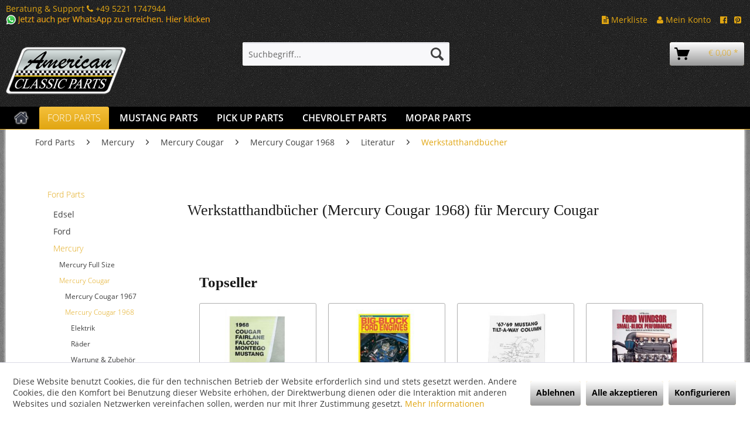

--- FILE ---
content_type: text/html; charset=UTF-8
request_url: https://www.american-classic-parts.com/ford-parts/mercury/mercury-cougar/mercury-cougar-1968/literatur/werkstatthandbuecher/
body_size: 14102
content:
<!DOCTYPE html> <html class="no-js" lang="de" itemscope="itemscope" itemtype="https://schema.org/WebPage"> <head> <meta charset="utf-8"><script>window.dataLayer = window.dataLayer || [];</script><script>window.dataLayer.push({"ecommerce":{"currencyCode":"EUR","impressions":[{"name":"Buch Shop Manual, Bj.68","id":"US2749","price":"93.9","brand":"Autocraft Investments","category":"Werkstatthandb\u00fccher","list":"Category","position":"1"},{"name":"Ford Windsor - Small Block Performance Buch","id":"US8622","price":"44.9","brand":"Mac\u00b4s\/Eckler\u00b4s","category":"Werkstatthandb\u00fccher","list":"Category","position":"2"},{"name":"Reparaturhandbuch Buch V8 Big Block Ford 332 360 389 390 427 428","id":"US7655","price":"54.9","brand":"Autocraft Investments","category":"Werkstatthandb\u00fccher","list":"Category","position":"3"},{"name":"Reparaturhandbuch verstellbare Lenks\u00e4ule, Bj 67-69","id":"US8621","price":"23.9","brand":"Autocraft Investments","category":"Werkstatthandb\u00fccher","list":"Category","position":"4"}]},"google_tag_params":{"ecomm_pagetype":"category","ecomm_prodid":["US2749","US8622","US7655","US8621"],"ecomm_category":"Werkstatthandb\u00fccher"}});</script><!-- WbmTagManager -->
<script>
(function(w,d,s,l,i){w[l]=w[l]||[];w[l].push({'gtm.start':new Date().getTime(),event:'gtm.js'});var f=d.getElementsByTagName(s)[0],j=d.createElement(s),dl=l!='dataLayer'?'&l='+l:'';j.async=true;j.src='https://www.googletagmanager.com/gtm.js?id='+i+dl+'';f.parentNode.insertBefore(j,f);})(window,document,'script','dataLayer','GTM-NFK6J6S');
</script>
<!-- End WbmTagManager --> <meta name="author" content="" /> <meta name="robots" content="index,follow" /> <meta name="revisit-after" content="5 days" /> <meta name="keywords" content="" /> <meta name="description" content="" /> <meta property="og:type" content="product.group" /> <meta property="og:site_name" content="American Classic Parts" /> <meta property="og:title" content="Werkstatthandbücher" /> <meta property="og:description" content="" /> <meta name="twitter:card" content="product" /> <meta name="twitter:site" content="American Classic Parts" /> <meta name="twitter:title" content="Werkstatthandbücher" /> <meta name="twitter:description" content="" /> <meta property="og:image" content="https://www.american-classic-parts.com/media/image/f5/b3/8b/39254_CategorykrzhOPHdcwhR1.jpg" /> <meta name="twitter:image" content="https://www.american-classic-parts.com/media/image/f5/b3/8b/39254_CategorykrzhOPHdcwhR1.jpg" /> <meta itemprop="copyrightHolder" content="American Classic Parts" /> <meta itemprop="copyrightYear" content="2014" /> <meta itemprop="isFamilyFriendly" content="True" /> <meta itemprop="image" content="https://www.american-classic-parts.com/media/image/69/80/17/americanclassicparts_205.png" /> <meta name="viewport" content="width=device-width, initial-scale=1.0"> <meta name="mobile-web-app-capable" content="yes"> <meta name="apple-mobile-web-app-title" content="American Classic Parts"> <meta name="apple-mobile-web-app-capable" content="yes"> <meta name="apple-mobile-web-app-status-bar-style" content="default"> <link rel="apple-touch-icon-precomposed" href="https://www.american-classic-parts.com/media/image/1f/f8/c3/americanclassicparts58765ca988e7aVonr4TmLhqFv7.png"> <link rel="shortcut icon" href="https://www.american-classic-parts.com/media/image/1f/f8/c3/americanclassicparts58765ca988e7aVonr4TmLhqFv7.png"> <meta name="msapplication-navbutton-color" content="#e1a612" /> <meta name="application-name" content="American Classic Parts" /> <meta name="msapplication-starturl" content="https://www.american-classic-parts.com/" /> <meta name="msapplication-window" content="width=1024;height=768" /> <meta name="msapplication-TileImage" content="https://www.american-classic-parts.com/media/image/1f/f8/c3/americanclassicparts58765ca988e7aVonr4TmLhqFv7.png"> <meta name="msapplication-TileColor" content="#e1a612"> <meta name="theme-color" content="#e1a612" /> <link rel="canonical" href="https://www.american-classic-parts.com/ford-parts/mercury/mercury-cougar/mercury-cougar-1968/literatur/werkstatthandbuecher/"/> <title itemprop="name">Werkstatthandbücher | Literatur | Mercury Cougar 1968 | Mercury Cougar | Mercury | Ford Parts | American Classic Parts</title> <link href="/web/cache/1751638766_1e1c2b656d0bf259405572c97d486970.css" media="all" rel="stylesheet" type="text/css" /> <link rel="stylesheet" href="https://maxcdn.bootstrapcdn.com/font-awesome/4.4.0/css/font-awesome.min.css"> <script>
window.basketData = {
hasData: false,
data:[]
};
</script> <div data-googleAnalytics="true" data-googleConversionID="1060778131" data-googleConversionLabel="8CmcCOe6mX4Qk-Ho-QM" data-googleConversionLanguage="de" data-googleTrackingID="361680599" data-googleAnonymizeIp="1" data-googleOptOutCookie="" data-googleTrackingLibrary="ua" data-realAmount="" data-showCookieNote="1" data-cookieNoteMode="1" > </div> </head> <body class=" is--ctl-listing is--act-index" ><!-- WbmTagManager (noscript) -->
<noscript><iframe src="https://www.googletagmanager.com/ns.html?id=GTM-NFK6J6S"
            height="0" width="0" style="display:none;visibility:hidden"></iframe></noscript>
<!-- End WbmTagManager (noscript) --> <div class="page-wrap"> <noscript class="noscript-main"> <div class="alert is--warning"> <div class="alert--icon"> <i class="icon--element icon--warning"></i> </div> <div class="alert--content"> Um American&#x20;Classic&#x20;Parts in vollem Umfang nutzen zu k&ouml;nnen, empfehlen wir Ihnen Javascript in Ihrem Browser zu aktiveren. </div> </div> </noscript> <header class="header-main"> <div class="emz-conversion-header"> <div class="container"> <div class="emz-conversion-header-column"> <a href="#">Beratung & Support <strong><i class="fa fa-phone" aria-hidden="true"></i> </strong> +49 5221 1747944<br> <a href="https://api.whatsapp.com/send/?phone=4952211747944&text&app_absent=0" target="_blank" rel="nofollow noopener"><img src="https://www.american-classic-parts.com/media/image/64/e8/58/whatsapp-text.png"></a> </div> <div class="emz-conversion-header-column"> </div> <div class="emz-conversion-header-column"> <a href="https://www.american-classic-parts.com/note"><i class="fa fa-file-text" aria-hidden="true"></i> Merkliste</a> &nbsp;&nbsp; <a href="https://www.american-classic-parts.com/account"><i class="fa fa-user" aria-hidden="true"></i> Mein Konto</a> &nbsp;&nbsp; <a href="https://www.facebook.com/ClassicCarCompanyGmbH/" target="_blank" rel="nofollow noopener"><i class="fa fa-facebook-official" aria-hidden="true"></i></a>&nbsp;&nbsp; <a href="https://www.pinterest.de/classiccarcompany0408/pins/" target="_blank" rel="nofollow noopener"><i class="fa fa-pinterest-square" aria-hidden="true"></i></a> </div> </div> </div> <div class="top-bar"> <div class="container block-group"> <nav class="top-bar--navigation block" role="menubar">   <div class="navigation--entry entry--compare is--hidden" role="menuitem" aria-haspopup="true" data-drop-down-menu="true">   </div> </nav> </div> </div> <div class="container header--navigation"> <div class="logo-main block-group" role="banner"> <div class="logo--shop block"> <a class="logo--link" href="https://www.american-classic-parts.com/" title="American Classic Parts - zur Startseite wechseln"> <picture> <source srcset="https://www.american-classic-parts.com/media/image/69/80/17/americanclassicparts_205.png" media="(min-width: 78.75em)"> <source srcset="https://www.american-classic-parts.com/media/image/69/80/17/americanclassicparts_205.png" media="(min-width: 64em)"> <source srcset="https://www.american-classic-parts.com/media/image/69/80/17/americanclassicparts_205.png" media="(min-width: 48em)"> <img srcset="https://www.american-classic-parts.com/media/image/69/80/17/americanclassicparts_205.png" alt="American Classic Parts - zur Startseite wechseln" /> </picture> </a> </div> </div> <nav class="shop--navigation block-group"> <ul class="navigation--list block-group" role="menubar"> <li class="navigation--entry entry--menu-left" role="menuitem"> <a class="entry--link entry--trigger btn is--icon-left" href="#offcanvas--left" data-offcanvas="true" data-offCanvasSelector=".sidebar-main" aria-label="Menü"> <i class="icon--menu"></i> Menü </a> </li> <li class="navigation--entry entry--search" role="menuitem" data-search="true" aria-haspopup="true" data-minLength="3"> <a class="btn entry--link entry--trigger" href="#show-hide--search" title="Suche anzeigen / schließen" aria-label="Suche anzeigen / schließen"> <i class="icon--search"></i> <span class="search--display">Suchen</span> </a> <form action="/search" method="get" class="main-search--form"> <input type="search" name="sSearch" aria-label="Suchbegriff..." class="main-search--field" autocomplete="off" autocapitalize="off" placeholder="Suchbegriff..." maxlength="30" /> <button type="submit" class="main-search--button" aria-label="Suchen"> <i class="icon--search"></i> <span class="main-search--text">Suchen</span> </button> <div class="form--ajax-loader">&nbsp;</div> </form> <div class="main-search--results"></div> </li>  <li class="navigation--entry entry--cart" role="menuitem"> <a class="btn is--icon-left cart--link" href="https://www.american-classic-parts.com/checkout/cart" title="Warenkorb"> <span class="cart--display"> Warenkorb </span> <span class="badge is--primary is--minimal cart--quantity is--hidden">0</span> <i class="icon--basket"> </i> <span class="cart--amount"> &euro;&nbsp;0,00 * </span> </a> <div class="ajax-loader">&nbsp;</div> </li>  </ul> </nav> <div class="container--ajax-cart" data-collapse-cart="true" data-displayMode="offcanvas"></div> </div> </header> <nav class="navigation-main"> <div class="container" data-menu-scroller="true" data-listSelector=".navigation--list.container" data-viewPortSelector=".navigation--list-wrapper"> <div class="navigation--list-wrapper"> <ul class="navigation--list container" role="menubar" itemscope="itemscope" itemtype="https://schema.org/SiteNavigationElement"> <li class="navigation--entry is--home" role="menuitem" xmlns="http://www.w3.org/1999/html"> <a class="navigation--link is--first" href="https://www.american-classic-parts.com/" title="Home" itemprop="url"> <img class="home--button--icon" itemprop="name" src="https://www.american-classic-parts.com/engine/Shopware/Plugins/Community/Frontend/WolfAdvancedGraficMenu/views/frontend/_public/src/img/home.png" alt="Home" title="Home" /> </a> </li> <li class="navigation--entry is--active" role="menuitem"> <a class="navigation--link is--active" href="https://www.american-classic-parts.com/ford-parts/" title="Ford Parts" itemprop="url"> <span itemprop="name">Ford Parts</span> </a> </li> <li class="navigation--entry" role="menuitem"> <a class="navigation--link" href="https://www.american-classic-parts.com/mustang-parts/" title="Mustang Parts" itemprop="url"> <span itemprop="name">Mustang Parts</span> </a> </li> <li class="navigation--entry" role="menuitem"> <a class="navigation--link" href="https://www.american-classic-parts.com/pick-up-parts/" title="Pick Up Parts" itemprop="url"> <span itemprop="name">Pick Up Parts</span> </a> </li> <li class="navigation--entry" role="menuitem"> <a class="navigation--link" href="https://www.american-classic-parts.com/chevrolet-parts/" title="Chevrolet Parts" itemprop="url"> <span itemprop="name">Chevrolet Parts</span> </a> </li> <li class="navigation--entry" role="menuitem"> <a class="navigation--link" href="https://www.american-classic-parts.com/mopar-parts/" title="Mopar Parts" itemprop="url"> <span itemprop="name">Mopar Parts</span> </a> </li> <li class="navigation--entry " role="menuitem"> <a class="navigation--link " title="Mehr Kategorien"} > <span itemprop="name"> </span> </a> </li> </ul> </div> <div class="gr-advanced-menu" data-advanced-menu="true"> <div class="menu--container"> <div class="button-container"> <a href="https://www.american-classic-parts.com/ford-parts/" class="button--category" title="Zur Kategorie "> <i class="icon--arrow-right"></i> Zur Kategorie Ford Parts </a> <span class="button--close"> <i class="icon--cross"></i> </span> </div> <div class="content--wrapper has--content has--teaser advanced-menu-delay" data-hoverdelay="500"> <ul class="menu--list menu--level-0 " style="width: 50%;"> <li class="menu--list-item item--level-0 grafic--box--with-3" > <a href="https://www.american-classic-parts.com/ford-parts/edsel/" class="menu--list-item-link" title="Edsel"> <div class="Navigation--sub-picture" style="background-image:url(https://www.american-classic-parts.com/media/image/95/a8/30/41926_CategoryQXkWkD0lPjMrN.png); height: 125px "> </div> <div class="graad--name--box"> Edsel </div> </a> </li> <li class="menu--list-item item--level-0 grafic--box--with-3" > <a href="https://www.american-classic-parts.com/ford-parts/ford/" class="menu--list-item-link" title="Ford"> <div class="Navigation--sub-picture" style="background-image:url(https://www.american-classic-parts.com/media/image/2e/71/b7/54399_CategoryVNhif9QVCvCep.png); height: 125px "> </div> <div class="graad--name--box"> Ford </div> </a> </li> <li class="menu--list-item item--level-0 grafic--box--with-3" > <a href="https://www.american-classic-parts.com/ford-parts/mercury/" class="menu--list-item-link" title="Mercury"> <div class="Navigation--sub-picture" style="background-image:url(https://www.american-classic-parts.com/media/image/e6/0f/d2/54403_CategoryCGHmoRBMrx1qt.jpg); height: 125px "> </div> <div class="graad--name--box"> Mercury </div> </a> </li> <li class="menu--list-item item--level-0 grafic--box--with-3" > <a href="https://www.american-classic-parts.com/ford-parts/lincoln/" class="menu--list-item-link" title="Lincoln"> <div class="Navigation--sub-picture" style="background-image:url(https://www.american-classic-parts.com/media/image/84/fe/57/54401_CategoryYl7Oa8WgDyOCq.png); height: 125px "> </div> <div class="graad--name--box"> Lincoln </div> </a> </li> <li class="menu--list-item item--level-0 grafic--box--with-3" > <a href="https://www.american-classic-parts.com/ford-parts/thunderbird/" class="menu--list-item-link" title="Thunderbird"> <div class="Navigation--sub-picture" style="background-image:url(https://www.american-classic-parts.com/media/image/e3/4f/6e/54405_CategorysSYtFAsO4HbKh.jpg); height: 125px "> </div> <div class="graad--name--box"> Thunderbird </div> </a> </li> </ul> <div class="menu--delimiter" style="right: 50%;"></div> <div class="menu--teaser" style="width: 50%;"> <div class="teaser--headline">Ford - Ersatzteile & Zubehör</div> </div> </div> </div> <div class="menu--container"> <div class="button-container"> <a href="https://www.american-classic-parts.com/mustang-parts/" class="button--category" title="Zur Kategorie "> <i class="icon--arrow-right"></i> Zur Kategorie Mustang Parts </a> <span class="button--close"> <i class="icon--cross"></i> </span> </div> <div class="content--wrapper has--content has--teaser advanced-menu-delay" data-hoverdelay="500"> <ul class="menu--list menu--level-0 " style="width: 50%;"> <li class="menu--list-item item--level-0 grafic--box--with-3" > <a href="https://www.american-classic-parts.com/mustang-parts/ford-mustang-1965/" class="menu--list-item-link" title="Ford Mustang 1965"> <div class="Navigation--sub-picture" style="background-image:url(https://www.american-classic-parts.com/media/image/f0/a5/9a/50415_CategoryCJHtsuFHVA9TE.jpg); height: 125px "> </div> <div class="graad--name--box"> Ford Mustang 1965 </div> </a> </li> <li class="menu--list-item item--level-0 grafic--box--with-3" > <a href="https://www.american-classic-parts.com/mustang-parts/ford-mustang-1966/" class="menu--list-item-link" title="Ford Mustang 1966"> <div class="Navigation--sub-picture" style="background-image:url(https://www.american-classic-parts.com/media/image/59/14/bc/50423_CategoryzyUfi0awTTIZp.jpg); height: 125px "> </div> <div class="graad--name--box"> Ford Mustang 1966 </div> </a> </li> <li class="menu--list-item item--level-0 grafic--box--with-3" > <a href="https://www.american-classic-parts.com/mustang-parts/ford-mustang-1967/" class="menu--list-item-link" title="Ford Mustang 1967"> <div class="Navigation--sub-picture" style="background-image:url(https://www.american-classic-parts.com/media/image/b5/a6/cb/50431_CategorynUUlWJ2nFLA5x.jpg); height: 125px "> </div> <div class="graad--name--box"> Ford Mustang 1967 </div> </a> </li> <li class="menu--list-item item--level-0 grafic--box--with-3" > <a href="https://www.american-classic-parts.com/mustang-parts/ford-mustang-1968/" class="menu--list-item-link" title="Ford Mustang 1968"> <div class="Navigation--sub-picture" style="background-image:url(https://www.american-classic-parts.com/media/image/75/e1/c5/50449_CategorygafM8LEFTDNqF.jpg); height: 125px "> </div> <div class="graad--name--box"> Ford Mustang 1968 </div> </a> </li> <li class="menu--list-item item--level-0 grafic--box--with-3" > <a href="https://www.american-classic-parts.com/mustang-parts/ford-mustang-1969/" class="menu--list-item-link" title="Ford Mustang 1969"> <div class="Navigation--sub-picture" style="background-image:url(https://www.american-classic-parts.com/media/image/dd/52/c0/50451_Categorydq5mPZ9DX11iy.jpg); height: 125px "> </div> <div class="graad--name--box"> Ford Mustang 1969 </div> </a> </li> <li class="menu--list-item item--level-0 grafic--box--with-3" > <a href="https://www.american-classic-parts.com/mustang-parts/ford-mustang-1970/" class="menu--list-item-link" title="Ford Mustang 1970"> <div class="Navigation--sub-picture" style="background-image:url(https://www.american-classic-parts.com/media/image/d7/f2/67/50453_Categoryluegx04cHawdh.jpg); height: 125px "> </div> <div class="graad--name--box"> Ford Mustang 1970 </div> </a> </li> <li class="menu--list-item item--level-0 grafic--box--with-3" > <a href="https://www.american-classic-parts.com/mustang-parts/ford-mustang-1971/" class="menu--list-item-link" title="Ford Mustang 1971"> <div class="Navigation--sub-picture" style="background-image:url(https://www.american-classic-parts.com/media/image/e2/c4/7d/50455_Categoryr9RHtR7xJ6bFs.jpg); height: 125px "> </div> <div class="graad--name--box"> Ford Mustang 1971 </div> </a> </li> <li class="menu--list-item item--level-0 grafic--box--with-3" > <a href="https://www.american-classic-parts.com/mustang-parts/ford-mustang-1972/" class="menu--list-item-link" title="Ford Mustang 1972"> <div class="Navigation--sub-picture" style="background-image:url(https://www.american-classic-parts.com/media/image/aa/0c/11/50457_CategoryQKg0QXfc2Cj8W.jpg); height: 125px "> </div> <div class="graad--name--box"> Ford Mustang 1972 </div> </a> </li> <li class="menu--list-item item--level-0 grafic--box--with-3" > <a href="https://www.american-classic-parts.com/mustang-parts/ford-mustang-1973/" class="menu--list-item-link" title="Ford Mustang 1973"> <div class="Navigation--sub-picture" style="background-image:url(https://www.american-classic-parts.com/media/image/36/5b/1b/50459_CategorybbO5FKRPvAoXg.jpg); height: 125px "> </div> <div class="graad--name--box"> Ford Mustang 1973 </div> </a> </li> <li class="menu--list-item item--level-0 grafic--box--with-3" > <a href="https://www.american-classic-parts.com/mustang-parts/ford-mustang-1974-1978/" class="menu--list-item-link" title="Ford Mustang 1974-1978"> <div class="Navigation--sub-picture" style="background-image:url(https://www.american-classic-parts.com/media/image/ca/51/4d/43633_CategorySbdahYF3Xh3or.jpg); height: 125px "> </div> <div class="graad--name--box"> Ford Mustang 1974-1978 </div> </a> </li> <li class="menu--list-item item--level-0 grafic--box--with-3" > <a href="https://www.american-classic-parts.com/mustang-parts/ford-mustang-1979-2004/" class="menu--list-item-link" title="Ford Mustang 1979-2004"> <div class="Navigation--sub-picture" style="background-image:url(https://www.american-classic-parts.com/media/image/71/a1/99/43632_CategoryxvXwmJbybCh0s.jpg); height: 125px "> </div> <div class="graad--name--box"> Ford Mustang 1979-2004 </div> </a> </li> </ul> <div class="menu--delimiter" style="right: 50%;"></div> <div class="menu--teaser" style="width: 50%;"> <a href="https://www.american-classic-parts.com/mustang-parts/" title="Zur Kategorie Mustang Parts" class="teaser--image" style="background-image: url(https://www.american-classic-parts.com/media/image/5b/c9/8a/ems2_1-8.jpg);"></a> <div class="teaser--headline">Ford Mustang - Ersatzteile & Zubehör</div> <div class="teaser--text"> Entwickelt als Zweitwagen f&uuml;r die Hausfrau und junge K&auml;uferschichten wurde der 1964 vorgestellten Ford Mustang schnell zu einer Ikone der Automobilgeschichte. Das lag nicht zuletzt an der Wandlungsf&auml;higkeit diese Autos.... <a class="teaser--text-link" href="https://www.american-classic-parts.com/mustang-parts/" title="mehr erfahren"> mehr erfahren </a> </div> </div> </div> </div> <div class="menu--container"> <div class="button-container"> <a href="https://www.american-classic-parts.com/pick-up-parts/" class="button--category" title="Zur Kategorie "> <i class="icon--arrow-right"></i> Zur Kategorie Pick Up Parts </a> <span class="button--close"> <i class="icon--cross"></i> </span> </div> <div class="content--wrapper has--content has--teaser advanced-menu-delay" data-hoverdelay="500"> <ul class="menu--list menu--level-0 " style="width: 50%;"> <li class="menu--list-item item--level-0 grafic--box--with-3" > <a href="https://www.american-classic-parts.com/pick-up-parts/ford-pick-up-bis-1947/" class="menu--list-item-link" title="Ford Pick Up bis 1947"> <div class="Navigation--sub-picture" style="background-image:url(https://www.american-classic-parts.com/media/image/5c/66/66/55673_Category.jpg); height: 125px "> </div> <div class="graad--name--box"> Ford Pick Up bis 1947 </div> </a> </li> <li class="menu--list-item item--level-0 grafic--box--with-3" > <a href="https://www.american-classic-parts.com/pick-up-parts/ford-pick-up-1948-1956/" class="menu--list-item-link" title="Ford Pick Up 1948 - 1956"> <div class="Navigation--sub-picture" style="background-image:url(https://www.american-classic-parts.com/media/image/d2/8c/57/50399_CategoryDSFG7f2dckZge.jpg); height: 125px "> </div> <div class="graad--name--box"> Ford Pick Up 1948 - 1956 </div> </a> </li> <li class="menu--list-item item--level-0 grafic--box--with-3" > <a href="https://www.american-classic-parts.com/pick-up-parts/ford-pick-up-1957-1966/" class="menu--list-item-link" title="Ford Pick Up 1957 - 1966"> <div class="Navigation--sub-picture" style="background-image:url(https://www.american-classic-parts.com/media/image/52/3b/6a/50405_Category0iqKSz4KxNdmY.jpg); height: 125px "> </div> <div class="graad--name--box"> Ford Pick Up 1957 - 1966 </div> </a> </li> <li class="menu--list-item item--level-0 grafic--box--with-3" > <a href="https://www.american-classic-parts.com/pick-up-parts/ford-pick-up-1967-1979/" class="menu--list-item-link" title="Ford Pick Up 1967 - 1979"> <div class="Navigation--sub-picture" style="background-image:url(https://www.american-classic-parts.com/media/image/08/9f/82/50406_Category5Zw6rWTSURBCx.jpg); height: 125px "> </div> <div class="graad--name--box"> Ford Pick Up 1967 - 1979 </div> </a> </li> <li class="menu--list-item item--level-0 grafic--box--with-3" > <a href="https://www.american-classic-parts.com/pick-up-parts/ford-bronco-1966-1977/" class="menu--list-item-link" title="Ford Bronco 1966 - 1977"> <div class="Navigation--sub-picture" style="background-image:url(https://www.american-classic-parts.com/media/image/93/d0/96/55707_Category.jpg); height: 125px "> </div> <div class="graad--name--box"> Ford Bronco 1966 - 1977 </div> </a> </li> <li class="menu--list-item item--level-0 grafic--box--with-3" > <a href="https://www.american-classic-parts.com/pick-up-parts/ford-bronco-1978-1979/" class="menu--list-item-link" title="Ford Bronco 1978 - 1979"> <div class="Navigation--sub-picture" style="background-image:url(https://www.american-classic-parts.com/media/image/22/92/60/55710_Category.jpg); height: 125px "> </div> <div class="graad--name--box"> Ford Bronco 1978 - 1979 </div> </a> </li> <li class="menu--list-item item--level-0 grafic--box--with-3" > <a href="https://www.american-classic-parts.com/pick-up-parts/ford-bronco-1980-1986/" class="menu--list-item-link" title="Ford Bronco 1980 - 1986"> <div class="Navigation--sub-picture" style="background-image:url(https://www.american-classic-parts.com/media/image/02/06/c2/55713_Category.jpg); height: 125px "> </div> <div class="graad--name--box"> Ford Bronco 1980 - 1986 </div> </a> </li> <li class="menu--list-item item--level-0 grafic--box--with-3" > <a href="https://www.american-classic-parts.com/pick-up-parts/chevrolet-pick-up-1947-54/" class="menu--list-item-link" title="Chevrolet Pick Up 1947-54"> <div class="Navigation--sub-picture" style="background-image:url(https://www.american-classic-parts.com/media/image/41/8b/6f/55722_Category.jpg); height: 125px "> </div> <div class="graad--name--box"> Chevrolet Pick Up 1947-54 </div> </a> </li> <li class="menu--list-item item--level-0 grafic--box--with-3" > <a href="https://www.american-classic-parts.com/pick-up-parts/chevrolet-pick-up-1955-59/" class="menu--list-item-link" title="Chevrolet Pick Up 1955-59"> <div class="Navigation--sub-picture" style="background-image:url(https://www.american-classic-parts.com/media/image/a1/f0/44/55695_Category.jpg); height: 125px "> </div> <div class="graad--name--box"> Chevrolet Pick Up 1955-59 </div> </a> </li> <li class="menu--list-item item--level-0 grafic--box--with-3" > <a href="https://www.american-classic-parts.com/pick-up-parts/chevrolet-pick-up-1960-66/" class="menu--list-item-link" title="Chevrolet Pick Up 1960-66"> <div class="Navigation--sub-picture" style="background-image:url(https://www.american-classic-parts.com/media/image/b8/f1/ce/55698_Category.jpg); height: 125px "> </div> <div class="graad--name--box"> Chevrolet Pick Up 1960-66 </div> </a> </li> <li class="menu--list-item item--level-0 grafic--box--with-3" > <a href="https://www.american-classic-parts.com/pick-up-parts/chevrolet-pick-up-1967-72/" class="menu--list-item-link" title="Chevrolet Pick Up 1967-72"> <div class="Navigation--sub-picture" style="background-image:url(https://www.american-classic-parts.com/media/image/a5/60/f1/55701_Category.jpg); height: 125px "> </div> <div class="graad--name--box"> Chevrolet Pick Up 1967-72 </div> </a> </li> <li class="menu--list-item item--level-0 grafic--box--with-3" > <a href="https://www.american-classic-parts.com/pick-up-parts/chevrolet-pick-up-1973-87/" class="menu--list-item-link" title="Chevrolet Pick Up 1973-87"> <div class="Navigation--sub-picture" style="background-image:url(https://www.american-classic-parts.com/media/image/58/87/df/55704_Category.jpg); height: 125px "> </div> <div class="graad--name--box"> Chevrolet Pick Up 1973-87 </div> </a> </li> </ul> <div class="menu--delimiter" style="right: 50%;"></div> <div class="menu--teaser" style="width: 50%;"> <div class="teaser--headline">Pick Up - Ersatzteile & Zubehör</div> </div> </div> </div> <div class="menu--container"> <div class="button-container"> <a href="https://www.american-classic-parts.com/chevrolet-parts/" class="button--category" title="Zur Kategorie "> <i class="icon--arrow-right"></i> Zur Kategorie Chevrolet Parts </a> <span class="button--close"> <i class="icon--cross"></i> </span> </div> <div class="content--wrapper has--content has--teaser advanced-menu-delay" data-hoverdelay="500"> <ul class="menu--list menu--level-0 " style="width: 50%;"> <li class="menu--list-item item--level-0 grafic--box--with-3" > <a href="https://www.american-classic-parts.com/chevrolet-parts/buick/" class="menu--list-item-link" title="Buick"> <div class="Navigation--sub-picture" style="background-image:url(https://www.american-classic-parts.com/media/image/61/33/1d/37141_CategoryRFXGgaNfI5IwR.jpg); height: 125px "> </div> <div class="graad--name--box"> Buick </div> </a> </li> <li class="menu--list-item item--level-0 grafic--box--with-3" > <a href="https://www.american-classic-parts.com/chevrolet-parts/cadillac/" class="menu--list-item-link" title="Cadillac"> <div class="Navigation--sub-picture" style="background-image:url(https://www.american-classic-parts.com/media/image/96/77/02/37145_CategoryDvtvp5DDNL0ha.jpg); height: 125px "> </div> <div class="graad--name--box"> Cadillac </div> </a> </li> <li class="menu--list-item item--level-0 grafic--box--with-3" > <a href="https://www.american-classic-parts.com/chevrolet-parts/chevrolet/" class="menu--list-item-link" title="Chevrolet"> <div class="Navigation--sub-picture" style="background-image:url(https://www.american-classic-parts.com/media/image/a9/ba/26/37139_CategoryCEAda0aw53Ues.jpg); height: 125px "> </div> <div class="graad--name--box"> Chevrolet </div> </a> </li> <li class="menu--list-item item--level-0 grafic--box--with-3" > <a href="https://www.american-classic-parts.com/chevrolet-parts/oldsmobile/" class="menu--list-item-link" title="Oldsmobile"> <div class="Navigation--sub-picture" style="background-image:url(https://www.american-classic-parts.com/media/image/20/6a/b3/37142_CategoryZWchw2vIwtRsl.jpg); height: 125px "> </div> <div class="graad--name--box"> Oldsmobile </div> </a> </li> <li class="menu--list-item item--level-0 grafic--box--with-3" > <a href="https://www.american-classic-parts.com/chevrolet-parts/pontiac/" class="menu--list-item-link" title="Pontiac"> <div class="Navigation--sub-picture" style="background-image:url(https://www.american-classic-parts.com/media/image/bb/f6/77/37143_CategoryEeBi6FLjMib5S.jpg); height: 125px "> </div> <div class="graad--name--box"> Pontiac </div> </a> </li> </ul> <div class="menu--delimiter" style="right: 50%;"></div> <div class="menu--teaser" style="width: 50%;"> <a href="https://www.american-classic-parts.com/chevrolet-parts/" title="Zur Kategorie Chevrolet Parts" class="teaser--image" style="background-image: url(https://www.american-classic-parts.com/media/image/67/1a/b7/50439_Categorya7MNSDJyEZpHr.jpg);"></a> <div class="teaser--headline">Chevrolet - Ersatzteile & Zubehör</div> </div> </div> </div> <div class="menu--container"> <div class="button-container"> <a href="https://www.american-classic-parts.com/mopar-parts/" class="button--category" title="Zur Kategorie "> <i class="icon--arrow-right"></i> Zur Kategorie Mopar Parts </a> <span class="button--close"> <i class="icon--cross"></i> </span> </div> <div class="content--wrapper has--content advanced-menu-delay" data-hoverdelay="500"> <ul class="menu--list menu--level-0 " style="width: 100%;"> <li class="menu--list-item item--level-0 grafic--box--with-6" > <a href="https://www.american-classic-parts.com/mopar-parts/passende-artikel/" class="menu--list-item-link" title="passende Artikel:"> <div class="graad--name--box"> passende Artikel: </div> </a> </li> </ul> </div> </div> <div class="menu--container"> <div class="button-container"> <a href="#" class="button--category" title="Weitere Kategorien"> Weitere Kategorien </a> <span class="button--close"> <i class="icon--cross"></i> </span> </div> <div class="content--wrapper has--content"> <ul class="menu--list menu--level-0" style="width: 100%"> </ul> </div> </div> </div> </div> </nav> <div class="dummy-sticky" style="display:none;"></div> <nav class="navigation-sticky" data-stickysearch-duration="400" data-sticky-show="search" data-sticky-tablet-show="1" data-sticky-phone-show="1"> <div class="container"> <nav class="sticky--navigation block-group"> <div class="entry--menu-bottom"> <a class="entry--link entry--trigger btn is--icon-left"> <i class="icon--menu"></i> </a> </div> </nav> <div class="logo-main block-group" role="banner"> <div class="logo--shop block"> <a class="logo--link" href="https://www.american-classic-parts.com/" title="American Classic Parts - zur Startseite wechseln"> <img srcset="https://www.american-classic-parts.com/media/image/69/80/17/americanclassicparts_205.png" alt="American Classic Parts - zur Startseite wechseln"/> </a> </div> </div> <nav class="shop--navigation block-group"> <div class="container--ajax-cart" data-collapse-cart="true" data-displayMode="offcanvas"></div> <ul class="navigation--list block-group" role="menubar"> <li class="navigation--entry entry--menu-left" role="menuitem"> <a class="entry--link entry--trigger btn is--icon-left" href="#offcanvas--left" data-offcanvas="true" data-offCanvasSelector=".sidebar-main"> <i class="icon--menu"></i> Menü </a> </li> <li class="navigation--entry entry--search" role="menuitem" data-search="true" aria-haspopup="true"> <a class="btn entry--link entry--trigger" href="#show-hide--search" title="Suche anzeigen / schließen"> <i class="icon--search"></i> <span class="search--display">Suchen</span> </a> <form action="/search" method="get" class="main-search--form"> <input type="search" name="sSearch" aria-label="Suchbegriff..." class="main-search--field" autocomplete="off" autocapitalize="off" placeholder="Suchbegriff..." maxlength="30" /> <button type="submit" class="main-search--button" aria-label="Suchen"> <i class="icon--search"></i> <span class="main-search--text">Suchen</span> </button> <div class="form--ajax-loader">&nbsp;</div> </form> <div class="main-search--results"></div> </li>  <li class="navigation--entry entry--cart" role="menuitem"> <a class="btn is--icon-left cart--link" href="https://www.american-classic-parts.com/checkout/cart" title="Warenkorb"> <span class="cart--display"> Warenkorb </span> <span class="badge is--primary is--minimal cart--quantity is--hidden">0</span> <i class="icon--basket"> </i> <span class="cart--amount"> &euro;&nbsp;0,00 * </span> </a> <div class="ajax-loader">&nbsp;</div> </li>  </ul> </nav> </div> </nav> <section class=" content-main container block-group"> <nav class="content--breadcrumb block"> <ul class="breadcrumb--list" role="menu" itemscope itemtype="https://schema.org/BreadcrumbList"> <li role="menuitem" class="breadcrumb--entry" itemprop="itemListElement" itemscope itemtype="https://schema.org/ListItem"> <a class="breadcrumb--link" href="https://www.american-classic-parts.com/ford-parts/" title="Ford Parts" itemprop="item"> <link itemprop="url" href="https://www.american-classic-parts.com/ford-parts/" /> <span class="breadcrumb--title" itemprop="name">Ford Parts</span> </a> <meta itemprop="position" content="0" /> </li> <li role="none" class="breadcrumb--separator"> <i class="icon--arrow-right"></i> </li> <li role="menuitem" class="breadcrumb--entry" itemprop="itemListElement" itemscope itemtype="https://schema.org/ListItem"> <a class="breadcrumb--link" href="https://www.american-classic-parts.com/ford-parts/mercury/" title="Mercury" itemprop="item"> <link itemprop="url" href="https://www.american-classic-parts.com/ford-parts/mercury/" /> <span class="breadcrumb--title" itemprop="name">Mercury</span> </a> <meta itemprop="position" content="1" /> </li> <li role="none" class="breadcrumb--separator"> <i class="icon--arrow-right"></i> </li> <li role="menuitem" class="breadcrumb--entry" itemprop="itemListElement" itemscope itemtype="https://schema.org/ListItem"> <a class="breadcrumb--link" href="https://www.american-classic-parts.com/ford-parts/mercury/mercury-cougar/" title="Mercury Cougar" itemprop="item"> <link itemprop="url" href="https://www.american-classic-parts.com/ford-parts/mercury/mercury-cougar/" /> <span class="breadcrumb--title" itemprop="name">Mercury Cougar</span> </a> <meta itemprop="position" content="2" /> </li> <li role="none" class="breadcrumb--separator"> <i class="icon--arrow-right"></i> </li> <li role="menuitem" class="breadcrumb--entry" itemprop="itemListElement" itemscope itemtype="https://schema.org/ListItem"> <a class="breadcrumb--link" href="https://www.american-classic-parts.com/ford-parts/mercury/mercury-cougar/mercury-cougar-1968/" title="Mercury Cougar 1968" itemprop="item"> <link itemprop="url" href="https://www.american-classic-parts.com/ford-parts/mercury/mercury-cougar/mercury-cougar-1968/" /> <span class="breadcrumb--title" itemprop="name">Mercury Cougar 1968</span> </a> <meta itemprop="position" content="3" /> </li> <li role="none" class="breadcrumb--separator"> <i class="icon--arrow-right"></i> </li> <li role="menuitem" class="breadcrumb--entry" itemprop="itemListElement" itemscope itemtype="https://schema.org/ListItem"> <a class="breadcrumb--link" href="https://www.american-classic-parts.com/ford-parts/mercury/mercury-cougar/mercury-cougar-1968/literatur/" title="Literatur" itemprop="item"> <link itemprop="url" href="https://www.american-classic-parts.com/ford-parts/mercury/mercury-cougar/mercury-cougar-1968/literatur/" /> <span class="breadcrumb--title" itemprop="name">Literatur</span> </a> <meta itemprop="position" content="4" /> </li> <li role="none" class="breadcrumb--separator"> <i class="icon--arrow-right"></i> </li> <li role="menuitem" class="breadcrumb--entry is--active" itemprop="itemListElement" itemscope itemtype="https://schema.org/ListItem"> <a class="breadcrumb--link" href="https://www.american-classic-parts.com/ford-parts/mercury/mercury-cougar/mercury-cougar-1968/literatur/werkstatthandbuecher/" title="Werkstatthandbücher" itemprop="item"> <link itemprop="url" href="https://www.american-classic-parts.com/ford-parts/mercury/mercury-cougar/mercury-cougar-1968/literatur/werkstatthandbuecher/" /> <span class="breadcrumb--title" itemprop="name">Werkstatthandbücher</span> </a> <meta itemprop="position" content="5" /> </li> </ul> </nav> <div class="content-main--inner"> <div id='cookie-consent' class='off-canvas is--left block-transition' data-cookie-consent-manager='true'> <div class='cookie-consent--header cookie-consent--close'> Cookie-Einstellungen <i class="icon--arrow-right"></i> </div> <div class='cookie-consent--description'> Diese Website benutzt Cookies, die für den technischen Betrieb der Website erforderlich sind und stets gesetzt werden. Andere Cookies, die den Komfort bei Benutzung dieser Website erhöhen, der Direktwerbung dienen oder die Interaktion mit anderen Websites und sozialen Netzwerken vereinfachen sollen, werden nur mit Ihrer Zustimmung gesetzt. </div> <div class='cookie-consent--configuration'> <div class='cookie-consent--configuration-header'> <div class='cookie-consent--configuration-header-text'>Konfiguration</div> </div> <div class='cookie-consent--configuration-main'> <div class='cookie-consent--group'> <input type="hidden" class="cookie-consent--group-name" value="technical" /> <label class="cookie-consent--group-state cookie-consent--state-input cookie-consent--required"> <input type="checkbox" name="technical-state" class="cookie-consent--group-state-input" disabled="disabled" checked="checked"/> <span class="cookie-consent--state-input-element"></span> </label> <div class='cookie-consent--group-title' data-collapse-panel='true' data-contentSiblingSelector=".cookie-consent--group-container"> <div class="cookie-consent--group-title-label cookie-consent--state-label"> Technisch erforderlich </div> <span class="cookie-consent--group-arrow is-icon--right"> <i class="icon--arrow-right"></i> </span> </div> <div class='cookie-consent--group-container'> <div class='cookie-consent--group-description'> Diese Cookies sind für die Grundfunktionen des Shops notwendig. </div> <div class='cookie-consent--cookies-container'> <div class='cookie-consent--cookie'> <input type="hidden" class="cookie-consent--cookie-name" value="cookieDeclined" /> <label class="cookie-consent--cookie-state cookie-consent--state-input cookie-consent--required"> <input type="checkbox" name="cookieDeclined-state" class="cookie-consent--cookie-state-input" disabled="disabled" checked="checked" /> <span class="cookie-consent--state-input-element"></span> </label> <div class='cookie--label cookie-consent--state-label'> "Alle Cookies ablehnen" Cookie </div> </div> <div class='cookie-consent--cookie'> <input type="hidden" class="cookie-consent--cookie-name" value="allowCookie" /> <label class="cookie-consent--cookie-state cookie-consent--state-input cookie-consent--required"> <input type="checkbox" name="allowCookie-state" class="cookie-consent--cookie-state-input" disabled="disabled" checked="checked" /> <span class="cookie-consent--state-input-element"></span> </label> <div class='cookie--label cookie-consent--state-label'> "Alle Cookies annehmen" Cookie </div> </div> <div class='cookie-consent--cookie'> <input type="hidden" class="cookie-consent--cookie-name" value="shop" /> <label class="cookie-consent--cookie-state cookie-consent--state-input cookie-consent--required"> <input type="checkbox" name="shop-state" class="cookie-consent--cookie-state-input" disabled="disabled" checked="checked" /> <span class="cookie-consent--state-input-element"></span> </label> <div class='cookie--label cookie-consent--state-label'> Ausgewählter Shop </div> </div> <div class='cookie-consent--cookie'> <input type="hidden" class="cookie-consent--cookie-name" value="csrf_token" /> <label class="cookie-consent--cookie-state cookie-consent--state-input cookie-consent--required"> <input type="checkbox" name="csrf_token-state" class="cookie-consent--cookie-state-input" disabled="disabled" checked="checked" /> <span class="cookie-consent--state-input-element"></span> </label> <div class='cookie--label cookie-consent--state-label'> CSRF-Token </div> </div> <div class='cookie-consent--cookie'> <input type="hidden" class="cookie-consent--cookie-name" value="cookiePreferences" /> <label class="cookie-consent--cookie-state cookie-consent--state-input cookie-consent--required"> <input type="checkbox" name="cookiePreferences-state" class="cookie-consent--cookie-state-input" disabled="disabled" checked="checked" /> <span class="cookie-consent--state-input-element"></span> </label> <div class='cookie--label cookie-consent--state-label'> Cookie-Einstellungen </div> </div> <div class='cookie-consent--cookie'> <input type="hidden" class="cookie-consent--cookie-name" value="x-cache-context-hash" /> <label class="cookie-consent--cookie-state cookie-consent--state-input cookie-consent--required"> <input type="checkbox" name="x-cache-context-hash-state" class="cookie-consent--cookie-state-input" disabled="disabled" checked="checked" /> <span class="cookie-consent--state-input-element"></span> </label> <div class='cookie--label cookie-consent--state-label'> Individuelle Preise </div> </div> <div class='cookie-consent--cookie'> <input type="hidden" class="cookie-consent--cookie-name" value="nocache" /> <label class="cookie-consent--cookie-state cookie-consent--state-input cookie-consent--required"> <input type="checkbox" name="nocache-state" class="cookie-consent--cookie-state-input" disabled="disabled" checked="checked" /> <span class="cookie-consent--state-input-element"></span> </label> <div class='cookie--label cookie-consent--state-label'> Kundenspezifisches Caching </div> </div> <div class='cookie-consent--cookie'> <input type="hidden" class="cookie-consent--cookie-name" value="paypal-cookies" /> <label class="cookie-consent--cookie-state cookie-consent--state-input cookie-consent--required"> <input type="checkbox" name="paypal-cookies-state" class="cookie-consent--cookie-state-input" disabled="disabled" checked="checked" /> <span class="cookie-consent--state-input-element"></span> </label> <div class='cookie--label cookie-consent--state-label'> PayPal-Zahlungen </div> </div> <div class='cookie-consent--cookie'> <input type="hidden" class="cookie-consent--cookie-name" value="session" /> <label class="cookie-consent--cookie-state cookie-consent--state-input cookie-consent--required"> <input type="checkbox" name="session-state" class="cookie-consent--cookie-state-input" disabled="disabled" checked="checked" /> <span class="cookie-consent--state-input-element"></span> </label> <div class='cookie--label cookie-consent--state-label'> Session </div> </div> <div class='cookie-consent--cookie'> <input type="hidden" class="cookie-consent--cookie-name" value="currency" /> <label class="cookie-consent--cookie-state cookie-consent--state-input cookie-consent--required"> <input type="checkbox" name="currency-state" class="cookie-consent--cookie-state-input" disabled="disabled" checked="checked" /> <span class="cookie-consent--state-input-element"></span> </label> <div class='cookie--label cookie-consent--state-label'> Währungswechsel </div> </div> </div> </div> </div> <div class='cookie-consent--group'> <input type="hidden" class="cookie-consent--group-name" value="comfort" /> <label class="cookie-consent--group-state cookie-consent--state-input"> <input type="checkbox" name="comfort-state" class="cookie-consent--group-state-input"/> <span class="cookie-consent--state-input-element"></span> </label> <div class='cookie-consent--group-title' data-collapse-panel='true' data-contentSiblingSelector=".cookie-consent--group-container"> <div class="cookie-consent--group-title-label cookie-consent--state-label"> Komfortfunktionen </div> <span class="cookie-consent--group-arrow is-icon--right"> <i class="icon--arrow-right"></i> </span> </div> <div class='cookie-consent--group-container'> <div class='cookie-consent--group-description'> Diese Cookies werden genutzt um das Einkaufserlebnis noch ansprechender zu gestalten, beispielsweise für die Wiedererkennung des Besuchers. </div> <div class='cookie-consent--cookies-container'> <div class='cookie-consent--cookie'> <input type="hidden" class="cookie-consent--cookie-name" value="sUniqueID" /> <label class="cookie-consent--cookie-state cookie-consent--state-input"> <input type="checkbox" name="sUniqueID-state" class="cookie-consent--cookie-state-input" /> <span class="cookie-consent--state-input-element"></span> </label> <div class='cookie--label cookie-consent--state-label'> Merkzettel </div> </div> </div> </div> </div> <div class='cookie-consent--group'> <input type="hidden" class="cookie-consent--group-name" value="statistics" /> <label class="cookie-consent--group-state cookie-consent--state-input"> <input type="checkbox" name="statistics-state" class="cookie-consent--group-state-input"/> <span class="cookie-consent--state-input-element"></span> </label> <div class='cookie-consent--group-title' data-collapse-panel='true' data-contentSiblingSelector=".cookie-consent--group-container"> <div class="cookie-consent--group-title-label cookie-consent--state-label"> Statistik & Tracking </div> <span class="cookie-consent--group-arrow is-icon--right"> <i class="icon--arrow-right"></i> </span> </div> <div class='cookie-consent--group-container'> <div class='cookie-consent--cookies-container'> <div class='cookie-consent--cookie'> <input type="hidden" class="cookie-consent--cookie-name" value="x-ua-device" /> <label class="cookie-consent--cookie-state cookie-consent--state-input"> <input type="checkbox" name="x-ua-device-state" class="cookie-consent--cookie-state-input" /> <span class="cookie-consent--state-input-element"></span> </label> <div class='cookie--label cookie-consent--state-label'> Endgeräteerkennung </div> </div> <div class='cookie-consent--cookie'> <input type="hidden" class="cookie-consent--cookie-name" value="_ga" /> <label class="cookie-consent--cookie-state cookie-consent--state-input"> <input type="checkbox" name="_ga-state" class="cookie-consent--cookie-state-input" /> <span class="cookie-consent--state-input-element"></span> </label> <div class='cookie--label cookie-consent--state-label'> Google Analytics </div> </div> <div class='cookie-consent--cookie'> <input type="hidden" class="cookie-consent--cookie-name" value="partner" /> <label class="cookie-consent--cookie-state cookie-consent--state-input"> <input type="checkbox" name="partner-state" class="cookie-consent--cookie-state-input" /> <span class="cookie-consent--state-input-element"></span> </label> <div class='cookie--label cookie-consent--state-label'> Partnerprogramm </div> </div> </div> </div> </div> </div> </div> <div class="cookie-consent--save"> <input class="cookie-consent--save-button btn is--primary" type="button" value="Einstellungen speichern" /> </div> </div> <aside class="sidebar-main off-canvas"> <div class="navigation--smartphone"> <ul class="navigation--list "> <li class="navigation--entry entry--close-off-canvas"> <a href="#close-categories-menu" title="Menü schließen" class="navigation--link"> Menü schließen <i class="icon--arrow-right"></i> </a> </li> </ul> <div class="mobile--switches">   </div> </div> <div class="sidebar--categories-wrapper" data-subcategory-nav="true" data-mainCategoryId="3" data-categoryId="33440" data-fetchUrl="/widgets/listing/getCategory/categoryId/33440"> <div class="categories--headline navigation--headline"> Kategorien </div> <div class="sidebar--categories-navigation"> <ul class="sidebar--navigation categories--navigation navigation--list is--drop-down is--level0 is--rounded" role="menu"> <li class="navigation--entry is--active has--sub-categories has--sub-children" role="menuitem"> <a class="navigation--link is--active has--sub-categories link--go-forward" href="https://www.american-classic-parts.com/ford-parts/" data-categoryId="28822" data-fetchUrl="/widgets/listing/getCategory/categoryId/28822" title="Ford Parts" > Ford Parts <span class="is--icon-right"> <i class="icon--arrow-right"></i> </span> </a> <ul class="sidebar--navigation categories--navigation navigation--list is--level1 is--rounded" role="menu"> <li class="navigation--entry has--sub-children" role="menuitem"> <a class="navigation--link link--go-forward" href="https://www.american-classic-parts.com/ford-parts/edsel/" data-categoryId="28843" data-fetchUrl="/widgets/listing/getCategory/categoryId/28843" title="Edsel" > Edsel <span class="is--icon-right"> <i class="icon--arrow-right"></i> </span> </a> </li> <li class="navigation--entry has--sub-children" role="menuitem"> <a class="navigation--link link--go-forward" href="https://www.american-classic-parts.com/ford-parts/ford/" data-categoryId="28842" data-fetchUrl="/widgets/listing/getCategory/categoryId/28842" title="Ford" > Ford <span class="is--icon-right"> <i class="icon--arrow-right"></i> </span> </a> </li> <li class="navigation--entry is--active has--sub-categories has--sub-children" role="menuitem"> <a class="navigation--link is--active has--sub-categories link--go-forward" href="https://www.american-classic-parts.com/ford-parts/mercury/" data-categoryId="28841" data-fetchUrl="/widgets/listing/getCategory/categoryId/28841" title="Mercury" > Mercury <span class="is--icon-right"> <i class="icon--arrow-right"></i> </span> </a> <ul class="sidebar--navigation categories--navigation navigation--list is--level2 navigation--level-high is--rounded" role="menu"> <li class="navigation--entry has--sub-children" role="menuitem"> <a class="navigation--link link--go-forward" href="https://www.american-classic-parts.com/ford-parts/mercury/mercury-full-size/" data-categoryId="28860" data-fetchUrl="/widgets/listing/getCategory/categoryId/28860" title="Mercury Full Size" > Mercury Full Size <span class="is--icon-right"> <i class="icon--arrow-right"></i> </span> </a> </li> <li class="navigation--entry is--active has--sub-categories has--sub-children" role="menuitem"> <a class="navigation--link is--active has--sub-categories link--go-forward" href="https://www.american-classic-parts.com/ford-parts/mercury/mercury-cougar/" data-categoryId="28859" data-fetchUrl="/widgets/listing/getCategory/categoryId/28859" title="Mercury Cougar" > Mercury Cougar <span class="is--icon-right"> <i class="icon--arrow-right"></i> </span> </a> <ul class="sidebar--navigation categories--navigation navigation--list is--level3 navigation--level-high is--rounded" role="menu"> <li class="navigation--entry has--sub-children" role="menuitem"> <a class="navigation--link link--go-forward" href="https://www.american-classic-parts.com/ford-parts/mercury/mercury-cougar/mercury-cougar-1967/" data-categoryId="28903" data-fetchUrl="/widgets/listing/getCategory/categoryId/28903" title="Mercury Cougar 1967" > Mercury Cougar 1967 <span class="is--icon-right"> <i class="icon--arrow-right"></i> </span> </a> </li> <li class="navigation--entry is--active has--sub-categories has--sub-children" role="menuitem"> <a class="navigation--link is--active has--sub-categories link--go-forward" href="https://www.american-classic-parts.com/ford-parts/mercury/mercury-cougar/mercury-cougar-1968/" data-categoryId="28904" data-fetchUrl="/widgets/listing/getCategory/categoryId/28904" title="Mercury Cougar 1968" > Mercury Cougar 1968 <span class="is--icon-right"> <i class="icon--arrow-right"></i> </span> </a> <ul class="sidebar--navigation categories--navigation navigation--list is--level4 navigation--level-high is--rounded" role="menu"> <li class="navigation--entry has--sub-children" role="menuitem"> <a class="navigation--link link--go-forward" href="https://www.american-classic-parts.com/ford-parts/mercury/mercury-cougar/mercury-cougar-1968/elektrik/" data-categoryId="29468" data-fetchUrl="/widgets/listing/getCategory/categoryId/29468" title="Elektrik" > Elektrik <span class="is--icon-right"> <i class="icon--arrow-right"></i> </span> </a> </li> <li class="navigation--entry has--sub-children" role="menuitem"> <a class="navigation--link link--go-forward" href="https://www.american-classic-parts.com/ford-parts/mercury/mercury-cougar/mercury-cougar-1968/raeder/" data-categoryId="29469" data-fetchUrl="/widgets/listing/getCategory/categoryId/29469" title="Räder" > Räder <span class="is--icon-right"> <i class="icon--arrow-right"></i> </span> </a> </li> <li class="navigation--entry has--sub-children" role="menuitem"> <a class="navigation--link link--go-forward" href="https://www.american-classic-parts.com/ford-parts/mercury/mercury-cougar/mercury-cougar-1968/wartung-zubehoer/" data-categoryId="29470" data-fetchUrl="/widgets/listing/getCategory/categoryId/29470" title="Wartung &amp; Zubehör" > Wartung & Zubehör <span class="is--icon-right"> <i class="icon--arrow-right"></i> </span> </a> </li> <li class="navigation--entry has--sub-children" role="menuitem"> <a class="navigation--link link--go-forward" href="https://www.american-classic-parts.com/ford-parts/mercury/mercury-cougar/mercury-cougar-1968/bremsen/" data-categoryId="29471" data-fetchUrl="/widgets/listing/getCategory/categoryId/29471" title="Bremsen" > Bremsen <span class="is--icon-right"> <i class="icon--arrow-right"></i> </span> </a> </li> <li class="navigation--entry has--sub-children" role="menuitem"> <a class="navigation--link link--go-forward" href="https://www.american-classic-parts.com/ford-parts/mercury/mercury-cougar/mercury-cougar-1968/innenausstattung/" data-categoryId="29472" data-fetchUrl="/widgets/listing/getCategory/categoryId/29472" title="Innenausstattung" > Innenausstattung <span class="is--icon-right"> <i class="icon--arrow-right"></i> </span> </a> </li> <li class="navigation--entry has--sub-children" role="menuitem"> <a class="navigation--link link--go-forward" href="https://www.american-classic-parts.com/ford-parts/mercury/mercury-cougar/mercury-cougar-1968/abgasanlagen/" data-categoryId="29473" data-fetchUrl="/widgets/listing/getCategory/categoryId/29473" title="Abgasanlagen" > Abgasanlagen <span class="is--icon-right"> <i class="icon--arrow-right"></i> </span> </a> </li> <li class="navigation--entry has--sub-children" role="menuitem"> <a class="navigation--link link--go-forward" href="https://www.american-classic-parts.com/ford-parts/mercury/mercury-cougar/mercury-cougar-1968/karosserie-anbauteile/" data-categoryId="29474" data-fetchUrl="/widgets/listing/getCategory/categoryId/29474" title="Karosserie - Anbauteile" > Karosserie - Anbauteile <span class="is--icon-right"> <i class="icon--arrow-right"></i> </span> </a> </li> <li class="navigation--entry has--sub-children" role="menuitem"> <a class="navigation--link link--go-forward" href="https://www.american-classic-parts.com/ford-parts/mercury/mercury-cougar/mercury-cougar-1968/verglasung/" data-categoryId="29475" data-fetchUrl="/widgets/listing/getCategory/categoryId/29475" title="Verglasung" > Verglasung <span class="is--icon-right"> <i class="icon--arrow-right"></i> </span> </a> </li> <li class="navigation--entry has--sub-children" role="menuitem"> <a class="navigation--link link--go-forward" href="https://www.american-classic-parts.com/ford-parts/mercury/mercury-cougar/mercury-cougar-1968/kraftstoffsystem/" data-categoryId="29476" data-fetchUrl="/widgets/listing/getCategory/categoryId/29476" title="Kraftstoffsystem" > Kraftstoffsystem <span class="is--icon-right"> <i class="icon--arrow-right"></i> </span> </a> </li> <li class="navigation--entry has--sub-children" role="menuitem"> <a class="navigation--link link--go-forward" href="https://www.american-classic-parts.com/ford-parts/mercury/mercury-cougar/mercury-cougar-1968/achsteile/" data-categoryId="29477" data-fetchUrl="/widgets/listing/getCategory/categoryId/29477" title="Achsteile" > Achsteile <span class="is--icon-right"> <i class="icon--arrow-right"></i> </span> </a> </li> <li class="navigation--entry has--sub-children" role="menuitem"> <a class="navigation--link link--go-forward" href="https://www.american-classic-parts.com/ford-parts/mercury/mercury-cougar/mercury-cougar-1968/karosserie-blech/" data-categoryId="29478" data-fetchUrl="/widgets/listing/getCategory/categoryId/29478" title="Karosserie - Blech" > Karosserie - Blech <span class="is--icon-right"> <i class="icon--arrow-right"></i> </span> </a> </li> <li class="navigation--entry has--sub-children" role="menuitem"> <a class="navigation--link link--go-forward" href="https://www.american-classic-parts.com/ford-parts/mercury/mercury-cougar/mercury-cougar-1968/motor/" data-categoryId="29479" data-fetchUrl="/widgets/listing/getCategory/categoryId/29479" title="Motor" > Motor <span class="is--icon-right"> <i class="icon--arrow-right"></i> </span> </a> </li> <li class="navigation--entry has--sub-children" role="menuitem"> <a class="navigation--link link--go-forward" href="https://www.american-classic-parts.com/ford-parts/mercury/mercury-cougar/mercury-cougar-1968/zuendsystem/" data-categoryId="29480" data-fetchUrl="/widgets/listing/getCategory/categoryId/29480" title="Zündsystem" > Zündsystem <span class="is--icon-right"> <i class="icon--arrow-right"></i> </span> </a> </li> <li class="navigation--entry has--sub-children" role="menuitem"> <a class="navigation--link link--go-forward" href="https://www.american-classic-parts.com/ford-parts/mercury/mercury-cougar/mercury-cougar-1968/schaltgetriebe/" data-categoryId="29608" data-fetchUrl="/widgets/listing/getCategory/categoryId/29608" title="Schaltgetriebe" > Schaltgetriebe <span class="is--icon-right"> <i class="icon--arrow-right"></i> </span> </a> </li> <li class="navigation--entry has--sub-children" role="menuitem"> <a class="navigation--link link--go-forward" href="https://www.american-classic-parts.com/ford-parts/mercury/mercury-cougar/mercury-cougar-1968/lenkung/" data-categoryId="29609" data-fetchUrl="/widgets/listing/getCategory/categoryId/29609" title="Lenkung" > Lenkung <span class="is--icon-right"> <i class="icon--arrow-right"></i> </span> </a> </li> <li class="navigation--entry has--sub-children" role="menuitem"> <a class="navigation--link link--go-forward" href="https://www.american-classic-parts.com/ford-parts/mercury/mercury-cougar/mercury-cougar-1968/automatikgetriebe/" data-categoryId="29718" data-fetchUrl="/widgets/listing/getCategory/categoryId/29718" title="Automatikgetriebe" > Automatikgetriebe <span class="is--icon-right"> <i class="icon--arrow-right"></i> </span> </a> </li> <li class="navigation--entry has--sub-children" role="menuitem"> <a class="navigation--link link--go-forward" href="https://www.american-classic-parts.com/ford-parts/mercury/mercury-cougar/mercury-cougar-1968/aufkleber/" data-categoryId="29719" data-fetchUrl="/widgets/listing/getCategory/categoryId/29719" title="Aufkleber" > Aufkleber <span class="is--icon-right"> <i class="icon--arrow-right"></i> </span> </a> </li> <li class="navigation--entry has--sub-children" role="menuitem"> <a class="navigation--link link--go-forward" href="https://www.american-classic-parts.com/ford-parts/mercury/mercury-cougar/mercury-cougar-1968/kuehlsystem/" data-categoryId="29811" data-fetchUrl="/widgets/listing/getCategory/categoryId/29811" title="Kühlsystem" > Kühlsystem <span class="is--icon-right"> <i class="icon--arrow-right"></i> </span> </a> </li> <li class="navigation--entry has--sub-children" role="menuitem"> <a class="navigation--link link--go-forward" href="https://www.american-classic-parts.com/ford-parts/mercury/mercury-cougar/mercury-cougar-1968/heizung/" data-categoryId="29901" data-fetchUrl="/widgets/listing/getCategory/categoryId/29901" title="Heizung" > Heizung <span class="is--icon-right"> <i class="icon--arrow-right"></i> </span> </a> </li> <li class="navigation--entry has--sub-children" role="menuitem"> <a class="navigation--link link--go-forward" href="https://www.american-classic-parts.com/ford-parts/mercury/mercury-cougar/mercury-cougar-1968/schrauben/" data-categoryId="29902" data-fetchUrl="/widgets/listing/getCategory/categoryId/29902" title="Schrauben" > Schrauben <span class="is--icon-right"> <i class="icon--arrow-right"></i> </span> </a> </li> <li class="navigation--entry has--sub-children" role="menuitem"> <a class="navigation--link link--go-forward" href="https://www.american-classic-parts.com/ford-parts/mercury/mercury-cougar/mercury-cougar-1968/geschenkeaccessoires/" data-categoryId="30416" data-fetchUrl="/widgets/listing/getCategory/categoryId/30416" title="Geschenke/Accessoires" > Geschenke/Accessoires <span class="is--icon-right"> <i class="icon--arrow-right"></i> </span> </a> </li> <li class="navigation--entry is--active has--sub-categories has--sub-children" role="menuitem"> <a class="navigation--link is--active has--sub-categories link--go-forward" href="https://www.american-classic-parts.com/ford-parts/mercury/mercury-cougar/mercury-cougar-1968/literatur/" data-categoryId="30517" data-fetchUrl="/widgets/listing/getCategory/categoryId/30517" title="Literatur" > Literatur <span class="is--icon-right"> <i class="icon--arrow-right"></i> </span> </a> <ul class="sidebar--navigation categories--navigation navigation--list is--level5 navigation--level-high is--rounded" role="menu"> <li class="navigation--entry is--active" role="menuitem"> <a class="navigation--link is--active" href="https://www.american-classic-parts.com/ford-parts/mercury/mercury-cougar/mercury-cougar-1968/literatur/werkstatthandbuecher/" data-categoryId="33440" data-fetchUrl="/widgets/listing/getCategory/categoryId/33440" title="Werkstatthandbücher" > Werkstatthandbücher </a> </li> <li class="navigation--entry" role="menuitem"> <a class="navigation--link" href="https://www.american-classic-parts.com/ford-parts/mercury/mercury-cougar/mercury-cougar-1968/literatur/allgemeine-informationen/" data-categoryId="33722" data-fetchUrl="/widgets/listing/getCategory/categoryId/33722" title="Allgemeine Informationen" > Allgemeine Informationen </a> </li> <li class="navigation--entry" role="menuitem"> <a class="navigation--link" href="https://www.american-classic-parts.com/ford-parts/mercury/mercury-cougar/mercury-cougar-1968/literatur/bedienungsanleitungen/" data-categoryId="34015" data-fetchUrl="/widgets/listing/getCategory/categoryId/34015" title="Bedienungsanleitungen" > Bedienungsanleitungen </a> </li> <li class="navigation--entry" role="menuitem"> <a class="navigation--link" href="https://www.american-classic-parts.com/ford-parts/mercury/mercury-cougar/mercury-cougar-1968/literatur/stromlaufplaene/" data-categoryId="34016" data-fetchUrl="/widgets/listing/getCategory/categoryId/34016" title="Stromlaufpläne" > Stromlaufpläne </a> </li> </ul> </li> <li class="navigation--entry has--sub-children" role="menuitem"> <a class="navigation--link link--go-forward" href="https://www.american-classic-parts.com/ford-parts/mercury/mercury-cougar/mercury-cougar-1968/klimaanlage/" data-categoryId="30918" data-fetchUrl="/widgets/listing/getCategory/categoryId/30918" title="Klimaanlage" > Klimaanlage <span class="is--icon-right"> <i class="icon--arrow-right"></i> </span> </a> </li> </ul> </li> <li class="navigation--entry has--sub-children" role="menuitem"> <a class="navigation--link link--go-forward" href="https://www.american-classic-parts.com/ford-parts/mercury/mercury-cougar/mercury-cougar-1969/" data-categoryId="28905" data-fetchUrl="/widgets/listing/getCategory/categoryId/28905" title="Mercury Cougar 1969" > Mercury Cougar 1969 <span class="is--icon-right"> <i class="icon--arrow-right"></i> </span> </a> </li> <li class="navigation--entry has--sub-children" role="menuitem"> <a class="navigation--link link--go-forward" href="https://www.american-classic-parts.com/ford-parts/mercury/mercury-cougar/mercury-cougar-1970/" data-categoryId="28906" data-fetchUrl="/widgets/listing/getCategory/categoryId/28906" title="Mercury Cougar 1970" > Mercury Cougar 1970 <span class="is--icon-right"> <i class="icon--arrow-right"></i> </span> </a> </li> <li class="navigation--entry has--sub-children" role="menuitem"> <a class="navigation--link link--go-forward" href="https://www.american-classic-parts.com/ford-parts/mercury/mercury-cougar/mercury-cougar-1971/" data-categoryId="28907" data-fetchUrl="/widgets/listing/getCategory/categoryId/28907" title="Mercury Cougar 1971" > Mercury Cougar 1971 <span class="is--icon-right"> <i class="icon--arrow-right"></i> </span> </a> </li> <li class="navigation--entry has--sub-children" role="menuitem"> <a class="navigation--link link--go-forward" href="https://www.american-classic-parts.com/ford-parts/mercury/mercury-cougar/mercury-cougar-1972/" data-categoryId="28908" data-fetchUrl="/widgets/listing/getCategory/categoryId/28908" title="Mercury Cougar 1972" > Mercury Cougar 1972 <span class="is--icon-right"> <i class="icon--arrow-right"></i> </span> </a> </li> <li class="navigation--entry has--sub-children" role="menuitem"> <a class="navigation--link link--go-forward" href="https://www.american-classic-parts.com/ford-parts/mercury/mercury-cougar/mercury-cougar-1973/" data-categoryId="28909" data-fetchUrl="/widgets/listing/getCategory/categoryId/28909" title="Mercury Cougar 1973" > Mercury Cougar 1973 <span class="is--icon-right"> <i class="icon--arrow-right"></i> </span> </a> </li> <li class="navigation--entry has--sub-children" role="menuitem"> <a class="navigation--link link--go-forward" href="https://www.american-classic-parts.com/ford-parts/mercury/mercury-cougar/mercury-cougar-1974-1979/" data-categoryId="29409" data-fetchUrl="/widgets/listing/getCategory/categoryId/29409" title="Mercury Cougar 1974-1979" > Mercury Cougar 1974-1979 <span class="is--icon-right"> <i class="icon--arrow-right"></i> </span> </a> </li> </ul> </li> <li class="navigation--entry has--sub-children" role="menuitem"> <a class="navigation--link link--go-forward" href="https://www.american-classic-parts.com/ford-parts/mercury/mercury-comet/" data-categoryId="28861" data-fetchUrl="/widgets/listing/getCategory/categoryId/28861" title="Mercury Comet" > Mercury Comet <span class="is--icon-right"> <i class="icon--arrow-right"></i> </span> </a> </li> <li class="navigation--entry has--sub-children" role="menuitem"> <a class="navigation--link link--go-forward" href="https://www.american-classic-parts.com/ford-parts/mercury/mercury-passenger-cars-1949-1959/" data-categoryId="28862" data-fetchUrl="/widgets/listing/getCategory/categoryId/28862" title="Mercury Passenger Cars 1949 - 1959" > Mercury Passenger Cars 1949 - 1959 <span class="is--icon-right"> <i class="icon--arrow-right"></i> </span> </a> </li> <li class="navigation--entry has--sub-children" role="menuitem"> <a class="navigation--link link--go-forward" href="https://www.american-classic-parts.com/ford-parts/mercury/mercury-early-v8-modelle-1939-1948/" data-categoryId="28863" data-fetchUrl="/widgets/listing/getCategory/categoryId/28863" title="Mercury Early V8 Modelle 1939 - 1948" > Mercury Early V8 Modelle 1939 - 1948 <span class="is--icon-right"> <i class="icon--arrow-right"></i> </span> </a> </li> </ul> </li> <li class="navigation--entry has--sub-children" role="menuitem"> <a class="navigation--link link--go-forward" href="https://www.american-classic-parts.com/ford-parts/lincoln/" data-categoryId="28844" data-fetchUrl="/widgets/listing/getCategory/categoryId/28844" title="Lincoln" > Lincoln <span class="is--icon-right"> <i class="icon--arrow-right"></i> </span> </a> </li> <li class="navigation--entry has--sub-children" role="menuitem"> <a class="navigation--link link--go-forward" href="https://www.american-classic-parts.com/ford-parts/thunderbird/" data-categoryId="28840" data-fetchUrl="/widgets/listing/getCategory/categoryId/28840" title="Thunderbird" > Thunderbird <span class="is--icon-right"> <i class="icon--arrow-right"></i> </span> </a> </li> </ul> </li> <li class="navigation--entry has--sub-children" role="menuitem"> <a class="navigation--link link--go-forward" href="https://www.american-classic-parts.com/mustang-parts/" data-categoryId="51111" data-fetchUrl="/widgets/listing/getCategory/categoryId/51111" title="Mustang Parts" > Mustang Parts <span class="is--icon-right"> <i class="icon--arrow-right"></i> </span> </a> </li> <li class="navigation--entry has--sub-children" role="menuitem"> <a class="navigation--link link--go-forward" href="https://www.american-classic-parts.com/pick-up-parts/" data-categoryId="35502" data-fetchUrl="/widgets/listing/getCategory/categoryId/35502" title="Pick Up Parts" > Pick Up Parts <span class="is--icon-right"> <i class="icon--arrow-right"></i> </span> </a> </li> <li class="navigation--entry has--sub-children" role="menuitem"> <a class="navigation--link link--go-forward" href="https://www.american-classic-parts.com/chevrolet-parts/" data-categoryId="17678" data-fetchUrl="/widgets/listing/getCategory/categoryId/17678" title="Chevrolet Parts" > Chevrolet Parts <span class="is--icon-right"> <i class="icon--arrow-right"></i> </span> </a> </li> <li class="navigation--entry has--sub-children" role="menuitem"> <a class="navigation--link link--go-forward" href="https://www.american-classic-parts.com/mopar-parts/" data-categoryId="55005" data-fetchUrl="/widgets/listing/getCategory/categoryId/55005" title="Mopar Parts" > Mopar Parts <span class="is--icon-right"> <i class="icon--arrow-right"></i> </span> </a> </li> </ul> </div> <div class="panel is--rounded paypal--sidebar"> <div class="panel--body is--wide paypal--sidebar-inner"> <div data-paypalUnifiedInstallmentsBanner="true" data-ratio="1x1" data-currency="EUR" > </div> </div> </div> </div> </aside> <div class="content--wrapper"> <div class="content listing--content"> <div class="hero-unit category--teaser panel has--border is--rounded"> <h1>Werkstatthandbücher (Mercury Cougar 1968) für Mercury Cougar</h1> <div class="hero--text panel--body is--wide"> </div> </div>  <div class="topseller panel has--border is--rounded"> <div class="topseller--title panel--title is--underline"> Topseller </div> <div class="product-slider topseller--content panel--body" data-product-slider="true"> <div class="product-slider--container"> <div class="product-slider--item"> <div class="product--box box--slider" data-page-index="" data-ordernumber="US2749" data-category-id=""> <div class="box--content is--rounded"> <div class="product--badges"> </div> <div class="product--info"> <a href="https://www.american-classic-parts.com/ford-parts/mercury/mercury-cougar/mercury-cougar-1968/literatur/werkstatthandbuecher/12284/buch-shop-manual-bj.68" title="Buch Shop Manual, Bj.68" class="product--image" > <span class="image--element"> <span class="image--media"> <img srcset="https://www.american-classic-parts.com/media/image/13/7e/0e/buch-shop-manual-bj-68-43520-us2749MuvD0me4irXOx_200x200.jpg, https://www.american-classic-parts.com/media/image/16/13/c0/buch-shop-manual-bj-68-43520-us2749MuvD0me4irXOx_200x200@2x.jpg 2x" alt="Buch Shop Manual, Bj.68" data-extension="jpg" title="Buch Shop Manual, Bj.68" /> </span> </span> </a> <a href="https://www.american-classic-parts.com/ford-parts/mercury/mercury-cougar/mercury-cougar-1968/literatur/werkstatthandbuecher/12284/buch-shop-manual-bj.68" class="product--title" title="Buch Shop Manual, Bj.68"> Buch Shop Manual, Bj.68 </a> <div class="product--price-info"> <div class="price--unit" title="Inhalt"> </div> <div class="product--price"> <span class="price--default is--nowrap"> &euro;&nbsp;93,90 * </span> </div> </div> <div> <a href="https://www.american-classic-parts.com/ford-parts/mercury/mercury-cougar/mercury-cougar-1968/literatur/werkstatthandbuecher/12284/buch-shop-manual-bj.68" class="product--button" title="Buch Shop Manual, Bj.68"> Erfahren Sie mehr </a> </div> </div> </div> </div> </div> <div class="product-slider--item"> <div class="product--box box--slider" data-page-index="" data-ordernumber="US7655" data-category-id=""> <div class="box--content is--rounded"> <div class="product--badges"> </div> <div class="product--info"> <a href="https://www.american-classic-parts.com/pick-up-parts/ford-pick-up-1957-1966/ford-pick-up-1957/literatur/werkstatthandbuecher/19301/reparaturhandbuch-buch-v8-big-block-ford-332-360-389-390-427-428" title="Reparaturhandbuch Buch V8 Big Block Ford 332 360 389 390 427 428" class="product--image" > <span class="image--element"> <span class="image--media"> <img srcset="https://www.american-classic-parts.com/media/image/e3/d7/a9/reparaturhandbuch-buch-v8-big-block-ford-332-360-389-390-427-us7655_200x200.jpg, https://www.american-classic-parts.com/media/image/2f/4c/34/reparaturhandbuch-buch-v8-big-block-ford-332-360-389-390-427-us7655_200x200@2x.jpg 2x" alt="Reparaturhandbuch Buch V8 Big Block Ford 332 360 389 390 427 428" data-extension="jpg" title="Reparaturhandbuch Buch V8 Big Block Ford 332 360 389 390 427 428" /> </span> </span> </a> <a href="https://www.american-classic-parts.com/pick-up-parts/ford-pick-up-1957-1966/ford-pick-up-1957/literatur/werkstatthandbuecher/19301/reparaturhandbuch-buch-v8-big-block-ford-332-360-389-390-427-428" class="product--title" title="Reparaturhandbuch Buch V8 Big Block Ford 332 360 389 390 427 428"> Reparaturhandbuch Buch V8 Big Block Ford 332 360 389 390 427 428 </a> <div class="product--price-info"> <div class="price--unit" title="Inhalt"> </div> <div class="product--price"> <span class="price--default is--nowrap"> &euro;&nbsp;54,90 * </span> </div> </div> <div> <a href="https://www.american-classic-parts.com/pick-up-parts/ford-pick-up-1957-1966/ford-pick-up-1957/literatur/werkstatthandbuecher/19301/reparaturhandbuch-buch-v8-big-block-ford-332-360-389-390-427-428" class="product--button" title="Reparaturhandbuch Buch V8 Big Block Ford 332 360 389 390 427 428"> Erfahren Sie mehr </a> </div> </div> </div> </div> </div> <div class="product-slider--item"> <div class="product--box box--slider" data-page-index="" data-ordernumber="US8621" data-category-id=""> <div class="box--content is--rounded"> <div class="product--badges"> </div> <div class="product--info"> <a href="https://www.american-classic-parts.com/mustang-parts/ford-mustang-1967/literatur/werkstatthandbuecher/30884/reparaturhandbuch-verstellbare-lenksaeule-bj-67-69" title="Reparaturhandbuch verstellbare Lenksäule, Bj 67-69" class="product--image" > <span class="image--element"> <span class="image--media"> <img srcset="https://www.american-classic-parts.com/media/image/0a/72/52/reparaturhandbuch-verstellbare-lenksaule-bj-67-69-65099-us8621_200x200.jpg, https://www.american-classic-parts.com/media/image/2d/b6/83/reparaturhandbuch-verstellbare-lenksaule-bj-67-69-65099-us8621_200x200@2x.jpg 2x" alt="Reparaturhandbuch verstellbare Lenksäule, Bj 67-69" data-extension="jpg" title="Reparaturhandbuch verstellbare Lenksäule, Bj 67-69" /> </span> </span> </a> <a href="https://www.american-classic-parts.com/mustang-parts/ford-mustang-1967/literatur/werkstatthandbuecher/30884/reparaturhandbuch-verstellbare-lenksaeule-bj-67-69" class="product--title" title="Reparaturhandbuch verstellbare Lenksäule, Bj 67-69"> Reparaturhandbuch verstellbare Lenksäule, Bj 67-69 </a> <div class="product--price-info"> <div class="price--unit" title="Inhalt"> </div> <div class="product--price"> <span class="price--default is--nowrap"> &euro;&nbsp;23,90 * </span> </div> </div> <div> <a href="https://www.american-classic-parts.com/mustang-parts/ford-mustang-1967/literatur/werkstatthandbuecher/30884/reparaturhandbuch-verstellbare-lenksaeule-bj-67-69" class="product--button" title="Reparaturhandbuch verstellbare Lenksäule, Bj 67-69"> Erfahren Sie mehr </a> </div> </div> </div> </div> </div> <div class="product-slider--item"> <div class="product--box box--slider" data-page-index="" data-ordernumber="US8622" data-category-id=""> <div class="box--content is--rounded"> <div class="product--badges"> </div> <div class="product--info"> <a href="https://www.american-classic-parts.com/ford-parts/ford/ford-fairlane-torino/passende-artikel/31065/ford-windsor-small-block-performance-buch" title="Ford Windsor - Small Block Performance Buch" class="product--image" > <span class="image--element"> <span class="image--media"> <img srcset="https://www.american-classic-parts.com/media/image/7e/20/1e/ford-windsor-small-block-performance-buch-65373-us8622_200x200.jpg, https://www.american-classic-parts.com/media/image/e0/b5/a2/ford-windsor-small-block-performance-buch-65373-us8622_200x200@2x.jpg 2x" alt="Ford Windsor - Small Block Performance Buch" data-extension="jpg" title="Ford Windsor - Small Block Performance Buch" /> </span> </span> </a> <a href="https://www.american-classic-parts.com/ford-parts/ford/ford-fairlane-torino/passende-artikel/31065/ford-windsor-small-block-performance-buch" class="product--title" title="Ford Windsor - Small Block Performance Buch"> Ford Windsor - Small Block Performance Buch </a> <div class="product--price-info"> <div class="price--unit" title="Inhalt"> </div> <div class="product--price"> <span class="price--default is--nowrap"> &euro;&nbsp;44,90 * </span> </div> </div> <div> <a href="https://www.american-classic-parts.com/ford-parts/ford/ford-fairlane-torino/passende-artikel/31065/ford-windsor-small-block-performance-buch" class="product--button" title="Ford Windsor - Small Block Performance Buch"> Erfahren Sie mehr </a> </div> </div> </div> </div> </div> </div> </div> </div>  <div class="listing--wrapper visible--xl visible--l visible--m visible--s visible--xs"> <div data-listing-actions="true" class="listing--actions is--rounded"> <div class="action--filter-btn"> <a href="#" class="filter--trigger btn is--small" data-filter-trigger="true" data-offcanvas="true" data-offCanvasSelector=".action--filter-options" data-closeButtonSelector=".filter--close-btn"> <i class="icon--filter"></i> Filtern <span class="action--collapse-icon"></span> </a> </div> <form class="action--sort action--content block" method="get" data-action-form="true"> <input type="hidden" name="p" value="1"> <label for="o" class="sort--label action--label">Sortierung:</label> <div class="sort--select select-field"> <select id="o" name="o" class="sort--field action--field" data-auto-submit="true" > <option value="5" selected="selected">Artikelbezeichnung</option> <option value="2">Beliebtheit</option> <option value="3">Niedrigster Preis</option> <option value="4">Höchster Preis</option> </select> </div> </form> <div class="action--filter-options off-canvas"> <a href="#" class="filter--close-btn" data-show-products-text="%s Produkt(e) anzeigen"> Filter schließen <i class="icon--arrow-right"></i> </a> <div class="filter--container"> <form id="filter" method="get" data-filter-form="true" data-is-in-sidebar="false" data-listing-url="https://www.american-classic-parts.com/widgets/listing/listingCount/sCategory/33440" data-is-filtered="0" data-load-facets="false" data-instant-filter-result="false" class=""> <div class="filter--actions filter--actions-top"> <button type="submit" class="btn is--primary filter--btn-apply is--large is--icon-right" disabled="disabled"> <span class="filter--count"></span> Produkte anzeigen <i class="icon--cycle"></i> </button> </div> <input type="hidden" name="p" value="1"/> <input type="hidden" name="o" value="5"/> <input type="hidden" name="n" value="24"/> <div class="filter--facet-container"> <div class="filter-panel filter--value facet--immediate_delivery" data-filter-type="value" data-facet-name="immediate_delivery" data-field-name="delivery"> <div class="filter-panel--flyout"> <label class="filter-panel--title" for="delivery" title="Sofort lieferbar"> Sofort lieferbar </label> <span class="filter-panel--input filter-panel--checkbox"> <input type="checkbox" id="delivery" name="delivery" value="1" /> <span class="input--state checkbox--state">&nbsp;</span> </span> </div> </div> <div class="filter-panel filter--range facet--price" data-filter-type="range" data-facet-name="price" data-field-name="price"> <div class="filter-panel--flyout"> <label class="filter-panel--title" title="Preis"> Preis </label> <span class="filter-panel--icon"></span> <div class="filter-panel--content"> <div class="range-slider" data-range-slider="true" data-roundPretty="false" data-labelFormat="&euro;&nbsp;0,00" data-suffix="" data-stepCount="100" data-stepCurve="linear" data-startMin="23.9" data-digits="2" data-startMax="93.9" data-rangeMin="23.9" data-rangeMax="93.9"> <input type="hidden" id="min" name="min" data-range-input="min" value="23.9" disabled="disabled" /> <input type="hidden" id="max" name="max" data-range-input="max" value="93.9" disabled="disabled" /> <div class="filter-panel--range-info"> <span class="range-info--min"> von </span> <label class="range-info--label" for="min" data-range-label="min"> 23.9 </label> <span class="range-info--max"> bis </span> <label class="range-info--label" for="max" data-range-label="max"> 93.9 </label> </div> </div> </div> </div> </div> </div> <div class="filter--active-container" data-reset-label="Alle Filter zurücksetzen"> </div> <div class="filter--actions filter--actions-bottom"> <button type="submit" class="btn is--primary filter--btn-apply is--large is--icon-right" disabled="disabled"> <span class="filter--count"></span> Produkte anzeigen <i class="icon--cycle"></i> </button> </div> </form> </div> </div> <div class="listing--paging panel--paging"> <form class="action--per-page action--content block" method="get" data-action-form="true"> <input type="hidden" name="p" value="1"> <label for="n" class="per-page--label action--label">Artikel pro Seite:</label> <div class="per-page--select select-field"> <select id="n" name="n" class="per-page--field action--field" data-auto-submit="true" > <option value="12" >12</option> <option value="24" selected="selected">24</option> <option value="36" >36</option> <option value="48" >48</option> </select> </div> </form> </div> </div> <div class="listing--container"> <div class="listing-no-filter-result"> <div class="alert is--info is--rounded is--hidden"> <div class="alert--icon"> <i class="icon--element icon--info"></i> </div> <div class="alert--content"> Für die Filterung wurden keine Ergebnisse gefunden! </div> </div> </div> <div class="listing" data-ajax-wishlist="true" data-compare-ajax="true" > <div class="product--box box--minimal" data-page-index="1" data-ordernumber="US2749" data-category-id="33440"> <div class="box--content is--rounded"> <div class="product--badges"> </div> <div class="product--info"> <a href="https://www.american-classic-parts.com/ford-parts/mercury/mercury-cougar/mercury-cougar-1968/literatur/werkstatthandbuecher/12284/buch-shop-manual-bj.68" title="Buch Shop Manual, Bj.68" class="product--image" > <span class="image--element"> <span class="image--media"> <img srcset="https://www.american-classic-parts.com/media/image/13/7e/0e/buch-shop-manual-bj-68-43520-us2749MuvD0me4irXOx_200x200.jpg, https://www.american-classic-parts.com/media/image/16/13/c0/buch-shop-manual-bj-68-43520-us2749MuvD0me4irXOx_200x200@2x.jpg 2x" alt="Buch Shop Manual, Bj.68" data-extension="jpg" title="Buch Shop Manual, Bj.68" /> </span> </span> </a> <div class="product--rating-container"> </div> <a href="https://www.american-classic-parts.com/ford-parts/mercury/mercury-cougar/mercury-cougar-1968/literatur/werkstatthandbuecher/12284/buch-shop-manual-bj.68" class="product--title" title="Buch Shop Manual, Bj.68"> Buch Shop Manual, Bj.68 </a> <div class="product--price-info"> <div class="price--unit" title="Inhalt"> </div> <div class="product--price-outer"> <div class="product--price"> <span class="price--default is--nowrap"> &euro;&nbsp;93,90 * </span> </div> </div> </div> <div> <a href="https://www.american-classic-parts.com/ford-parts/mercury/mercury-cougar/mercury-cougar-1968/literatur/werkstatthandbuecher/12284/buch-shop-manual-bj.68" class="product--button" title="Buch Shop Manual, Bj.68"> Erfahren Sie mehr </a> </div> </div> </div> </div> <div class="product--box box--minimal" data-page-index="1" data-ordernumber="US8622" data-category-id="33440"> <div class="box--content is--rounded"> <div class="product--badges"> </div> <div class="product--info"> <a href="https://www.american-classic-parts.com/ford-parts/ford/ford-fairlane-torino/passende-artikel/31065/ford-windsor-small-block-performance-buch" title="Ford Windsor - Small Block Performance Buch" class="product--image" > <span class="image--element"> <span class="image--media"> <img srcset="https://www.american-classic-parts.com/media/image/7e/20/1e/ford-windsor-small-block-performance-buch-65373-us8622_200x200.jpg, https://www.american-classic-parts.com/media/image/e0/b5/a2/ford-windsor-small-block-performance-buch-65373-us8622_200x200@2x.jpg 2x" alt="Ford Windsor - Small Block Performance Buch" data-extension="jpg" title="Ford Windsor - Small Block Performance Buch" /> </span> </span> </a> <div class="product--rating-container"> </div> <a href="https://www.american-classic-parts.com/ford-parts/ford/ford-fairlane-torino/passende-artikel/31065/ford-windsor-small-block-performance-buch" class="product--title" title="Ford Windsor - Small Block Performance Buch"> Ford Windsor - Small Block Performance Buch </a> <div class="product--price-info"> <div class="price--unit" title="Inhalt"> </div> <div class="product--price-outer"> <div class="product--price"> <span class="price--default is--nowrap"> &euro;&nbsp;44,90 * </span> </div> </div> </div> <div> <a href="https://www.american-classic-parts.com/ford-parts/ford/ford-fairlane-torino/passende-artikel/31065/ford-windsor-small-block-performance-buch" class="product--button" title="Ford Windsor - Small Block Performance Buch"> Erfahren Sie mehr </a> </div> </div> </div> </div> <div class="product--box box--minimal" data-page-index="1" data-ordernumber="US7655" data-category-id="33440"> <div class="box--content is--rounded"> <div class="product--badges"> </div> <div class="product--info"> <a href="https://www.american-classic-parts.com/pick-up-parts/ford-pick-up-1957-1966/ford-pick-up-1957/literatur/werkstatthandbuecher/19301/reparaturhandbuch-buch-v8-big-block-ford-332-360-389-390-427-428" title="Reparaturhandbuch Buch V8 Big Block Ford 332 360 389 390 427 428" class="product--image" > <span class="image--element"> <span class="image--media"> <img srcset="https://www.american-classic-parts.com/media/image/e3/d7/a9/reparaturhandbuch-buch-v8-big-block-ford-332-360-389-390-427-us7655_200x200.jpg, https://www.american-classic-parts.com/media/image/2f/4c/34/reparaturhandbuch-buch-v8-big-block-ford-332-360-389-390-427-us7655_200x200@2x.jpg 2x" alt="Reparaturhandbuch Buch V8 Big Block Ford 332 360 389 390 427 428" data-extension="jpg" title="Reparaturhandbuch Buch V8 Big Block Ford 332 360 389 390 427 428" /> </span> </span> </a> <div class="product--rating-container"> </div> <a href="https://www.american-classic-parts.com/pick-up-parts/ford-pick-up-1957-1966/ford-pick-up-1957/literatur/werkstatthandbuecher/19301/reparaturhandbuch-buch-v8-big-block-ford-332-360-389-390-427-428" class="product--title" title="Reparaturhandbuch Buch V8 Big Block Ford 332 360 389 390 427 428"> Reparaturhandbuch Buch V8 Big Block Ford 332 360 389 390 427 428 </a> <div class="product--price-info"> <div class="price--unit" title="Inhalt"> </div> <div class="product--price-outer"> <div class="product--price"> <span class="price--default is--nowrap"> &euro;&nbsp;54,90 * </span> </div> </div> </div> <div> <a href="https://www.american-classic-parts.com/pick-up-parts/ford-pick-up-1957-1966/ford-pick-up-1957/literatur/werkstatthandbuecher/19301/reparaturhandbuch-buch-v8-big-block-ford-332-360-389-390-427-428" class="product--button" title="Reparaturhandbuch Buch V8 Big Block Ford 332 360 389 390 427 428"> Erfahren Sie mehr </a> </div> </div> </div> </div> <div class="product--box box--minimal" data-page-index="1" data-ordernumber="US8621" data-category-id="33440"> <div class="box--content is--rounded"> <div class="product--badges"> </div> <div class="product--info"> <a href="https://www.american-classic-parts.com/mustang-parts/ford-mustang-1967/literatur/werkstatthandbuecher/30884/reparaturhandbuch-verstellbare-lenksaeule-bj-67-69" title="Reparaturhandbuch verstellbare Lenksäule, Bj 67-69" class="product--image" > <span class="image--element"> <span class="image--media"> <img srcset="https://www.american-classic-parts.com/media/image/0a/72/52/reparaturhandbuch-verstellbare-lenksaule-bj-67-69-65099-us8621_200x200.jpg, https://www.american-classic-parts.com/media/image/2d/b6/83/reparaturhandbuch-verstellbare-lenksaule-bj-67-69-65099-us8621_200x200@2x.jpg 2x" alt="Reparaturhandbuch verstellbare Lenksäule, Bj 67-69" data-extension="jpg" title="Reparaturhandbuch verstellbare Lenksäule, Bj 67-69" /> </span> </span> </a> <div class="product--rating-container"> </div> <a href="https://www.american-classic-parts.com/mustang-parts/ford-mustang-1967/literatur/werkstatthandbuecher/30884/reparaturhandbuch-verstellbare-lenksaeule-bj-67-69" class="product--title" title="Reparaturhandbuch verstellbare Lenksäule, Bj 67-69"> Reparaturhandbuch verstellbare Lenksäule, Bj 67-69 </a> <div class="product--price-info"> <div class="price--unit" title="Inhalt"> </div> <div class="product--price-outer"> <div class="product--price"> <span class="price--default is--nowrap"> &euro;&nbsp;23,90 * </span> </div> </div> </div> <div> <a href="https://www.american-classic-parts.com/mustang-parts/ford-mustang-1967/literatur/werkstatthandbuecher/30884/reparaturhandbuch-verstellbare-lenksaeule-bj-67-69" class="product--button" title="Reparaturhandbuch verstellbare Lenksäule, Bj 67-69"> Erfahren Sie mehr </a> </div> </div> </div> </div> </div> </div> <div class="listing--bottom-paging"> <div class="listing--paging panel--paging"> <form class="action--per-page action--content block" method="get" data-action-form="true"> <input type="hidden" name="p" value="1"> <label for="n" class="per-page--label action--label">Artikel pro Seite:</label> <div class="per-page--select select-field"> <select id="n" name="n" class="per-page--field action--field" data-auto-submit="true" > <option value="12" >12</option> <option value="24" selected="selected">24</option> <option value="36" >36</option> <option value="48" >48</option> </select> </div> </form> </div> </div> </div> </div> </div> <div class="last-seen-products is--hidden" data-last-seen-products="true" data-productLimit="5"> <div class="last-seen-products--title"> Zuletzt angesehen </div> <div class="last-seen-products--slider product-slider" data-product-slider="true"> <div class="last-seen-products--container product-slider--container"></div> </div> </div> </div> </section> <footer class="footer-main"> <div class="container"> <div class="footer--columns block-group"> <div class="footer--column column--hotline is--first block"> <div class="column--headline">Service Hotline</div> <div class="column--content"> <p class="column--desc">Telefonische Unterst&uuml;tzung und <br>Beratung unter: <i class="fa fa-phone" aria-hidden="true"></i> +49 5221 1747944<br> <br> <a href="https://api.whatsapp.com/send/?phone=4952211747944&text&app_absent=0" target="_blank" rel="nofollow noopener"><img src="https://www.american-classic-parts.com/media/image/64/e8/58/whatsapp-text.png"></a></p> </div> </div> <div class="footer--column column--menu block"> <div class="column--headline">Shop Service</div> <ul class="navigation--list" role="menu"> <li class="navigation--entry" role="menuitem"> <a class="navigation--link" href="https://www.american-classic-parts.com/contact">Kontakt</a> </li> <li class="navigation--entry" role="menuitem"> <a class="navigation--link" href="https://www.american-classic-parts.com/agb"> AGBs</a> </li> <li class="navigation--entry" role="menuitem"> <a class="navigation--link" href="https://www.american-classic-parts.com/versand-und-zahlungsbedingungen">Versand und Zahlungsbedingungen</a> </li> <li class="navigation--entry" role="menuitem"> <a class="navigation--link" href="https://www.american-classic-parts.com/widerrufsrecht">Widerrufsrecht</a> </li> <li class="navigation--entry" role="menuitem"> <a class="navigation--link" href="https://www.american-classic-parts.com/widerrufsformular">Widerrufsformular</a> </li> </ul> <nav class="column--navigation column--content"> <ul class="navigation--list" role="menu"> </ul> </nav> </div> <div class="footer--column column--menu block"> <div class="column--headline">Informationen</div> <ul class="navigation--list" role="menu"> <li class="navigation--entry" role="menuitem"> <a class="navigation--link" href="https://www.american-classic-parts.com/entsorgung-von-altoel">Entsorgung von Alt&ouml;l</a> </li> <li class="navigation--entry" role="menuitem"> <a class="navigation--link" href="https://www.american-classic-parts.com/Hinweise-zu-Verpackungen">Hinweise zu Verpackungen</a> </li> <li class="navigation--entry" role="menuitem"> <a class="navigation--link" href="https://www.american-classic-parts.com/datenschutz">Datenschutz</a></li> <li class="navigation--entry" role="menuitem"> <a class="navigation--link" href="https://www.american-classic-parts.com/impressum">Impressum</a></li> </ul> <nav class="column--navigation column--content"> <ul class="navigation--list" role="menu"> </ul> </nav> </div> <div class="footer--column column--newsletter is--last block"> <div class="column--headline">Newsletter</div> <div class="column--content" data-newsletter="true"> <p class="column--desc"> Abonnieren Sie den kostenlosen American-Classic-Parts Newsletter und verpassen Sie keine Neuigkeit oder Aktion mehr aus unserem Shop. </p> <form class="newsletter--form" action="https://www.american-classic-parts.com/newsletter" method="post"> <input type="hidden" value="1" name="subscribeToNewsletter" /> <div class="content"> <input type="email" name="newsletter" class="newsletter--field" placeholder="Ihre E-Mail Adresse" /> <button type="submit" class="newsletter--button btn"> <i class="icon--mail"></i> <span class="button--text">Newsletter abonnieren</span> </button> </div> </form> </div> </div> <br /> <img src="https://www.american-classic-parts.com/media/image/4d/1a/ed/blindk7O4Ez9VFVP6K.png" height="30" /> <br /><br /> <br /> <div class="footer--column column--menu is--first block"> <span class="column--headline">Sicher Einkaufen</span><br/><br/> <img src="https://www.american-classic-parts.com/media/image/a9/8f/0c/siegel_02_mitglied_im_haendlerbund.png" /></div> <div class="footer--column column--menu block"><span class="column--headline">Besuchen Sie uns</span><br/><br/> <div class="footer--column column--menu is--first block"> <a href="https://www.facebook.com/ClassicCarCompanyGmbH/" target="_blank" rel="nofollow noopener"><img src="https://www.american-classic-parts.com/media/image/f7/61/39/facebookt8eUTFkRcEaMV.png" border="0"/></a> </div> <div class="footer--column column--menu block"> <a href="https://www.pinterest.de/classiccarcompany0408/pins/" target="_blank" rel="nofollow noopener"><img src="https://www.american-classic-parts.com/media/image/9d/57/78/pintersttxc5TyQI9xKzx.png" border="0"/></a> </div> <div class="footer--column column--menu block">&nbsp; </div> <div class="footer--column column--newsletter is--last block"> &nbsp; </div> </div> <div class="footer--column column--menu block"> <span class="column--headline">Zahlungsarten</span><br/><br/> <img src="https://www.american-classic-parts.com/media/image/ba/e7/e2/zahlungsarten.png" /> </div> <div class="footer--column column--newsletter is--last block"> <span class="column--headline">Wir versenden mit</span><br/><br/> <img src="https://www.american-classic-parts.com/media/image/3c/67/3f/versandartenHaMJg2re3yEMA.png" /> </div> </div> <div class="footer--bottom"> <div class="footer--vat-info"> <p class="vat-info--text"> * Alle Preise inkl. gesetzl. Mehrwertsteuer zzgl. <a title="Versandkosten" href="https://www.american-classic-parts.com/versand-und-zahlungsbedingungen">Versandkosten</a> und ggf. Nachnahmegebühren, wenn nicht anders beschrieben. </p> </div> <div class="container footer-minimal"> <div class="footer--service-menu"> </div> </div> <div class="footer--copyright"> © Classic Car Company - Der Onlineshop für Klassische Amerikanische Autos & US Cars </div> <div class="footer--logo"> <i class="icon--shopware"></i> </div> </div> </div> </footer> <div id="backtotop" class="backtotop right" title="Back to Top" data-backtotop-duration="400"> <button class="btn normal"> <i class="icon--arrow-up"></i> </button> </div> </div> <div class="page-wrap--cookie-permission is--hidden" data-cookie-permission="true" data-urlPrefix="https://www.american-classic-parts.com/" data-title="Cookie-Richtlinien" data-shopId="1"> <div class="cookie-permission--container cookie-mode--1"> <div class="cookie-permission--content cookie-permission--extra-button"> Diese Website benutzt Cookies, die für den technischen Betrieb der Website erforderlich sind und stets gesetzt werden. Andere Cookies, die den Komfort bei Benutzung dieser Website erhöhen, der Direktwerbung dienen oder die Interaktion mit anderen Websites und sozialen Netzwerken vereinfachen sollen, werden nur mit Ihrer Zustimmung gesetzt. <a title="Mehr&nbsp;Informationen" class="cookie-permission--privacy-link" href="https://www.american-classic-parts.com/datenschutz"> Mehr&nbsp;Informationen </a> </div> <div class="cookie-permission--button cookie-permission--extra-button"> <a href="#" class="cookie-permission--decline-button btn is--large is--center"> Ablehnen </a> <a href="#" class="cookie-permission--accept-button btn is--large is--center"> Alle akzeptieren </a> <a href="#" class="cookie-permission--configure-button btn is--primary is--large is--center" data-openConsentManager="true"> Konfigurieren </a> </div> </div> </div> <script id="footer--js-inline">
var timeNow = 1769093473;
var secureShop = true;
var asyncCallbacks = [];
document.asyncReady = function (callback) {
asyncCallbacks.push(callback);
};
var controller = controller || {"home":"https:\/\/www.american-classic-parts.com\/","vat_check_enabled":"","vat_check_required":"","register":"https:\/\/www.american-classic-parts.com\/register","checkout":"https:\/\/www.american-classic-parts.com\/checkout","ajax_search":"https:\/\/www.american-classic-parts.com\/ajax_search","ajax_cart":"https:\/\/www.american-classic-parts.com\/checkout\/ajaxCart","ajax_validate":"https:\/\/www.american-classic-parts.com\/register","ajax_add_article":"https:\/\/www.american-classic-parts.com\/checkout\/addArticle","ajax_listing":"\/widgets\/listing\/listingCount","ajax_cart_refresh":"https:\/\/www.american-classic-parts.com\/checkout\/ajaxAmount","ajax_address_selection":"https:\/\/www.american-classic-parts.com\/address\/ajaxSelection","ajax_address_editor":"https:\/\/www.american-classic-parts.com\/address\/ajaxEditor"};
var snippets = snippets || { "noCookiesNotice": "Es wurde festgestellt, dass Cookies in Ihrem Browser deaktiviert sind. Um American\x20Classic\x20Parts in vollem Umfang nutzen zu k\u00f6nnen, empfehlen wir Ihnen, Cookies in Ihrem Browser zu aktiveren." };
var themeConfig = themeConfig || {"offcanvasOverlayPage":true};
var lastSeenProductsConfig = lastSeenProductsConfig || {"baseUrl":"","shopId":1,"noPicture":"\/themes\/Frontend\/Responsive\/frontend\/_public\/src\/img\/no-picture.jpg","productLimit":"5","currentArticle":""};
var csrfConfig = csrfConfig || {"generateUrl":"\/csrftoken","basePath":"\/","shopId":1};
var statisticDevices = [
{ device: 'mobile', enter: 0, exit: 767 },
{ device: 'tablet', enter: 768, exit: 1259 },
{ device: 'desktop', enter: 1260, exit: 5160 }
];
var cookieRemoval = cookieRemoval || 1;
</script> <script>
var datePickerGlobalConfig = datePickerGlobalConfig || {
locale: {
weekdays: {
shorthand: ['So', 'Mo', 'Di', 'Mi', 'Do', 'Fr', 'Sa'],
longhand: ['Sonntag', 'Montag', 'Dienstag', 'Mittwoch', 'Donnerstag', 'Freitag', 'Samstag']
},
months: {
shorthand: ['Jan', 'Feb', 'Mär', 'Apr', 'Mai', 'Jun', 'Jul', 'Aug', 'Sep', 'Okt', 'Nov', 'Dez'],
longhand: ['Januar', 'Februar', 'März', 'April', 'Mai', 'Juni', 'Juli', 'August', 'September', 'Oktober', 'November', 'Dezember']
},
firstDayOfWeek: 1,
weekAbbreviation: 'KW',
rangeSeparator: ' bis ',
scrollTitle: 'Zum Wechseln scrollen',
toggleTitle: 'Zum Öffnen klicken',
daysInMonth: [31, 28, 31, 30, 31, 30, 31, 31, 30, 31, 30, 31]
},
dateFormat: 'Y-m-d',
timeFormat: ' H:i:S',
altFormat: 'j. F Y',
altTimeFormat: ' - H:i'
};
</script> <script src="https://www.paypal.com/sdk/js?client-id=Ae6Ho2dfWtp4lvSLrEMWCDZ6mlRzWAjg2gK_D0A3lfaiHNR87_oBmPqolbCSU-hjKUGYo2yoG83yBlJc&components=messages" data-namespace="payPalInstallmentsBannerJS">
</script> <iframe id="refresh-statistics" width="0" height="0" style="display:none;"></iframe> <script>
/**
* @returns { boolean }
*/
function hasCookiesAllowed () {
if (window.cookieRemoval === 0) {
return true;
}
if (window.cookieRemoval === 1) {
if (document.cookie.indexOf('cookiePreferences') !== -1) {
return true;
}
return document.cookie.indexOf('cookieDeclined') === -1;
}
/**
* Must be cookieRemoval = 2, so only depends on existence of `allowCookie`
*/
return document.cookie.indexOf('allowCookie') !== -1;
}
/**
* @returns { boolean }
*/
function isDeviceCookieAllowed () {
var cookiesAllowed = hasCookiesAllowed();
if (window.cookieRemoval !== 1) {
return cookiesAllowed;
}
return cookiesAllowed && document.cookie.indexOf('"name":"x-ua-device","active":true') !== -1;
}
function isSecure() {
return window.secureShop !== undefined && window.secureShop === true;
}
(function(window, document) {
var par = document.location.search.match(/sPartner=([^&])+/g),
pid = (par && par[0]) ? par[0].substring(9) : null,
cur = document.location.protocol + '//' + document.location.host,
ref = document.referrer.indexOf(cur) === -1 ? document.referrer : null,
url = "/widgets/index/refreshStatistic",
pth = document.location.pathname.replace("https://www.american-classic-parts.com/", "/");
url += url.indexOf('?') === -1 ? '?' : '&';
url += 'requestPage=' + encodeURIComponent(pth);
url += '&requestController=' + encodeURI("listing");
if(pid) { url += '&partner=' + pid; }
if(ref) { url += '&referer=' + encodeURIComponent(ref); }
if (isDeviceCookieAllowed()) {
var i = 0,
device = 'desktop',
width = window.innerWidth,
breakpoints = window.statisticDevices;
if (typeof width !== 'number') {
width = (document.documentElement.clientWidth !== 0) ? document.documentElement.clientWidth : document.body.clientWidth;
}
for (; i < breakpoints.length; i++) {
if (width >= ~~(breakpoints[i].enter) && width <= ~~(breakpoints[i].exit)) {
device = breakpoints[i].device;
}
}
document.cookie = 'x-ua-device=' + device + '; path=/' + (isSecure() ? '; secure;' : '');
}
document
.getElementById('refresh-statistics')
.src = url;
})(window, document);
</script> <script async src="/web/cache/1751638766_1e1c2b656d0bf259405572c97d486970.js" id="main-script"></script> <script>
/**
* Wrap the replacement code into a function to call it from the outside to replace the method when necessary
*/
var replaceAsyncReady = window.replaceAsyncReady = function() {
document.asyncReady = function (callback) {
if (typeof callback === 'function') {
window.setTimeout(callback.apply(document), 0);
}
};
};
document.getElementById('main-script').addEventListener('load', function() {
if (!asyncCallbacks) {
return false;
}
for (var i = 0; i < asyncCallbacks.length; i++) {
if (typeof asyncCallbacks[i] === 'function') {
asyncCallbacks[i].call(document);
}
}
replaceAsyncReady();
});
</script> <script>
document.asyncReady(function() {
jQuery(".navigation-main").sticky( { topSpacing:0 } );
});
</script> </body> </html>